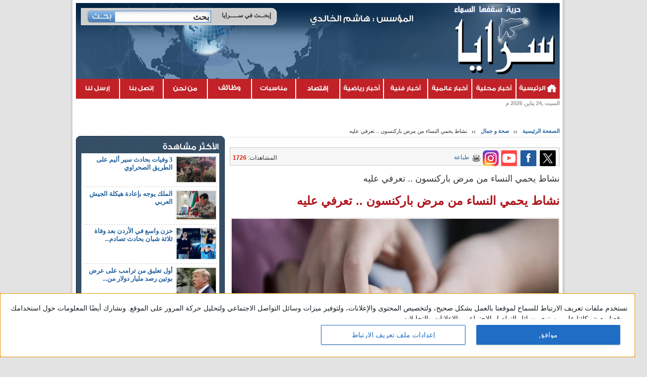

--- FILE ---
content_type: text/html; charset=utf-8
request_url: https://www.sarayanews.com/article/849454/%D9%86%D8%B4%D8%A7%D8%B7-%D9%8A%D8%AD%D9%85%D9%8A-%D8%A7%D9%84%D9%86%D8%B3%D8%A7%D8%A1-%D9%85%D9%86-%D9%85%D8%B1%D8%B6-%D8%A8%D8%A7%D8%B1%D9%83%D9%86%D8%B3%D9%88%D9%86-%D8%AA%D8%B9%D8%B1%D9%81%D9%8A-%D8%B9%D9%84%D9%8A%D9%87
body_size: 17528
content:
					<!DOCTYPE html PUBLIC "-//W3C//DTD XHTML 1.0 Transitional//EN" "http://www.w3.org/TR/xhtml1/DTD/xhtml1-transitional.dtd">
<html xmlns="http://www.w3.org/1999/xhtml">
	<head prefix="og: http://ogp.me/ns/article#">
		<meta http-equiv="content-type" content="text/html; charset=utf-8" />
		<title>نشاط يحمي النساء من مرض باركنسون ..  تعرفي عليه | صحة و جمال | وكالة أنباء سرايا الإخبارية - حرية سقفها السماء</title>
		<meta name="description" content="سرايا - لما قامت النساء بهذا النشاط في حياتهن، قلّ خطر الإصابة بمرض باركنسون أو الشلل ال�...">
		<meta name="keywords" content="">
		<link rel="icon" href="https://www.sarayanews.com/templates/default/images/fav.png" type="image/x-icon">
		
				<meta property="fb:article_style" content="default">
		<meta property="og:url" content="https://www.sarayanews.com/article/849454/نشاط-يحمي-النساء-من-مرض-باركنسون-تعرفي-عليه"/>
		<meta property='og:site_name' content='نشاط يحمي النساء من مرض باركنسون ..  تعرفي عليه'/>
		<meta property="og:type" content="article"/>
		<meta property="og:title" content="وكالة سرايا : نشاط يحمي النساء من مرض باركنسون ..  تعرفي عليه"/>
		<meta property="og:description" content="سرايا - لما قامت النساء بهذا النشاط في حياتهن، قلّ خطر..."/>
		<meta property="og:image" content="https://www.sarayanews.com/image.php?token=f797ca95ffa68563b65c3139578c97f0&size="/>
		<meta property="og:image:width" content="500"/>
		<meta property="og:image:height" content="500"/>
		<meta property="og:locale:alternate" content="ar_ar" />
		<meta name="twitter:image" content="https://www.sarayanews.com/image.php?token=f797ca95ffa68563b65c3139578c97f0&size=xlarge">
		<meta name="twitter:card" content="summary_large_image" />
		<meta name="twitter:site" content="@sarayanewstweet" />
		<meta name="twitter:creator" content="@sarayanewstweet" />
				<link rel="alternate" media="only screen and (max-width: 640px)" href="www.sarayanews.com/mobile/article/849454/%D9%86%D8%B4%D8%A7%D8%B7-%D9%8A%D8%AD%D9%85%D9%8A-%D8%A7%D9%84%D9%86%D8%B3%D8%A7%D8%A1-%D9%85%D9%86-%D9%85%D8%B1%D8%B6-%D8%A8%D8%A7%D8%B1%D9%83%D9%86%D8%B3%D9%88%D9%86-%D8%AA%D8%B9%D8%B1%D9%81%D9%8A-%D8%B9%D9%84%D9%8A%D9%87" >
		
		<meta http-equiv="content-language" content="ar">
		<meta name="Programming" content="Unix10.com">
		
		<meta http-equiv="X-UA-Compatible" content="IE=EmulateIE7" />
		
		<link rel="stylesheet" type="text/css" href="https://www.sarayanews.com/styles/uhs.css?v=0.0000001" />
		
		<link rel="stylesheet" type="text/css" href="https://www.sarayanews.com/templates/default/style/saraya.css?v=0.000021" />
		<link rel="stylesheet" type="text/css" href="https://www.sarayanews.com/templates/default/style/ads-styles.css?v=0.000004" />
		<link rel="stylesheet" type="text/css" href="https://www.sarayanews.com/templates/default/style/mansheet.css?v=0.000015" />
		<link rel="stylesheet" type="text/css" href="https://www.sarayanews.com/templates/default/style/unix_host_style.css?v=0.000014" />
		<link rel="stylesheet" type="text/css" href="https://www.sarayanews.com/templates/default/style/noti-bar.css?v=0.000012">
		<link rel="stylesheet" type="text/css" href="https://www.sarayanews.com/templates/default/slice/slice.css?v=0.000012">
		
		<link href="https://plus.google.com/111377387397351349659" rel="publisher" />
		

		<!--<script type="text/javascript" src="https://www.sarayanews.com/templates/default/js/jquery-1.8.3.js?v=0.00001"></script>-->
		<script src="https://code.jquery.com/jquery-3.6.0.min.js"></script>
		<script type="text/javascript" src="https://www.sarayanews.com/templates/default/js/jquery.timers-1.2.js?v=0.00001"></script>
		<script type="text/javascript" src="https://www.sarayanews.com/templates/default/js/index.js?v=0.00002"></script>

		<!--<meta http-equiv="refresh" content="300;url=" />-->
		
		<script>
		setTimeout("window.location.reload()", 1000*60*5 ) ;
		</script>
		
		
		<!--<meta http-equiv="refresh" content="300" />-->

<meta name="facebook-domain-verification" content="5pmfx3vq9qiqhxwjrq7xcnr3zcmh5v" />


<!-- InMobi Choice. Consent Manager Tag v3.0 (for TCF 2.2) -->
<script type="text/javascript" async=true>
(function() {
  var host = window.location.hostname;
  var element = document.createElement('script');
  var firstScript = document.getElementsByTagName('script')[0];
  var url = 'https://cmp.inmobi.com'
    .concat('/choice/', 'RapgQRHWNdA6e', '/', host, '/choice.js?tag_version=V3');
  var uspTries = 0;
  var uspTriesLimit = 3;
  element.async = true;
  element.type = 'text/javascript';
  element.src = url;

  firstScript.parentNode.insertBefore(element, firstScript);

  function makeStub() {
    var TCF_LOCATOR_NAME = '__tcfapiLocator';
    var queue = [];
    var win = window;
    var cmpFrame;

    function addFrame() {
      var doc = win.document;
      var otherCMP = !!(win.frames[TCF_LOCATOR_NAME]);

      if (!otherCMP) {
        if (doc.body) {
          var iframe = doc.createElement('iframe');

          iframe.style.cssText = 'display:none';
          iframe.name = TCF_LOCATOR_NAME;
          doc.body.appendChild(iframe);
        } else {
          setTimeout(addFrame, 5);
        }
      }
      return !otherCMP;
    }

    function tcfAPIHandler() {
      var gdprApplies;
      var args = arguments;

      if (!args.length) {
        return queue;
      } else if (args[0] === 'setGdprApplies') {
        if (
          args.length > 3 &&
          args[2] === 2 &&
          typeof args[3] === 'boolean'
        ) {
          gdprApplies = args[3];
          if (typeof args[2] === 'function') {
            args[2]('set', true);
          }
        }
      } else if (args[0] === 'ping') {
        var retr = {
          gdprApplies: gdprApplies,
          cmpLoaded: false,
          cmpStatus: 'stub'
        };

        if (typeof args[2] === 'function') {
          args[2](retr);
        }
      } else {
        if(args[0] === 'init' && typeof args[3] === 'object') {
          args[3] = Object.assign(args[3], { tag_version: 'V3' });
        }
        queue.push(args);
      }
    }

    function postMessageEventHandler(event) {
      var msgIsString = typeof event.data === 'string';
      var json = {};

      try {
        if (msgIsString) {
          json = JSON.parse(event.data);
        } else {
          json = event.data;
        }
      } catch (ignore) {}

      var payload = json.__tcfapiCall;

      if (payload) {
        window.__tcfapi(
          payload.command,
          payload.version,
          function(retValue, success) {
            var returnMsg = {
              __tcfapiReturn: {
                returnValue: retValue,
                success: success,
                callId: payload.callId
              }
            };
            if (msgIsString) {
              returnMsg = JSON.stringify(returnMsg);
            }
            if (event && event.source && event.source.postMessage) {
              event.source.postMessage(returnMsg, '*');
            }
          },
          payload.parameter
        );
      }
    }

    while (win) {
      try {
        if (win.frames[TCF_LOCATOR_NAME]) {
          cmpFrame = win;
          break;
        }
      } catch (ignore) {}

      if (win === window.top) {
        break;
      }
      win = win.parent;
    }
    if (!cmpFrame) {
      addFrame();
      win.__tcfapi = tcfAPIHandler;
      win.addEventListener('message', postMessageEventHandler, false);
    }
  };

  makeStub();

  var uspStubFunction = function() {
    var arg = arguments;
    if (typeof window.__uspapi !== uspStubFunction) {
      setTimeout(function() {
        if (typeof window.__uspapi !== 'undefined') {
          window.__uspapi.apply(window.__uspapi, arg);
        }
      }, 500);
    }
  };

  var checkIfUspIsReady = function() {
    uspTries++;
    if (window.__uspapi === uspStubFunction && uspTries < uspTriesLimit) {
      console.warn('USP is not accessible');
    } else {
      clearInterval(uspInterval);
    }
  };

  if (typeof window.__uspapi === 'undefined') {
    window.__uspapi = uspStubFunction;
    var uspInterval = setInterval(checkIfUspIsReady, 6000);
  }
})();
</script>
<!-- End InMobi Choice. Consent Manager Tag v3.0 (for TCF 2.2) -->



<script type="text/javascript">
var _gaq = _gaq || [];
_gaq.push(['_setAccount', 'UA-17984986-1']);
_gaq.push(['_setDomainName', '.sarayanews.com']);
_gaq.push(['_trackPageview']);
(function() {
var ga = document.createElement('script'); ga.type = 'text/javascript'; ga.async = true;
ga.src = ('https:' == document.location.protocol ? 'https://ssl' : 'http://www') + '.google-analytics.com/ga.js';
var s = document.getElementsByTagName('script')[0]; s.parentNode.insertBefore(ga, s);
})();
</script>

<div id="fb-root"></div>
<script>(function(d, s, id) {
  var js, fjs = d.getElementsByTagName(s)[0];
  if (d.getElementById(id)) return;
  js = d.createElement(s); js.id = id;
  js.src = 'https://connect.facebook.net/en_GB/sdk.js#xfbml=1&version=v2.12';
  fjs.parentNode.insertBefore(js, fjs);
}(document, 'script', 'facebook-jssdk'));</script>



<script async src="https://cdn.fuseplatform.net/publift/tags/2/2237/fuse.js"></script>



<!-- 
<!-- Google tag (gtag.js) -->
<script async src="https://www.googletagmanager.com/gtag/js?id=G-SZ5MNCX9C7"></script>
<script>
  window.dataLayer = window.dataLayer || [];
  function gtag(){dataLayer.push(arguments);}
  gtag('js', new Date());

  gtag('config', 'G-SZ5MNCX9C7');
</script>

  <link rel="preconnect" href="https://tags.crwdcntrl.net">
  <link rel="preconnect" href="https://bcp.crwdcntrl.net">
  <link rel="dns-prefetch" href="https://tags.crwdcntrl.net">
  <link rel="dns-prefetch" href="https://bcp.crwdcntrl.net">

  <script>
    ! function() {
      var lotameClientId = 15986;
      var lotameTagInput = {
          data: {},
          config: {
            clientId: Number(lotameClientId)
          }
      };

      // Lotame initialization
      var lotameConfig = lotameTagInput.config || {};
      var namespace = window['lotame_' + lotameConfig.clientId] = {};
      namespace.config = lotameConfig;
      namespace.data = lotameTagInput.data || {};
      namespace.cmd = namespace.cmd || [];
    } ();
  </script>

  <script async src="https://tags.crwdcntrl.net/lt/c/15986/lt.min.js"></script>
  
  
  





<script> window._izq = window._izq || []; window._izq.push(["init" ]); </script>
<script src="https://cdn.izooto.com/scripts/0e9cc7333497c434128a29ceda954761d19e84ce.js"></script>


<!-- Meta Pixel Code -->
<script>
!function(f,b,e,v,n,t,s)
{if(f.fbq)return;n=f.fbq=function(){n.callMethod?
n.callMethod.apply(n,arguments):n.queue.push(arguments)};
if(!f._fbq)f._fbq=n;n.push=n;n.loaded=!0;n.version='2.0';
n.queue=[];t=b.createElement(e);t.async=!0;
t.src=v;s=b.getElementsByTagName(e)[0];
s.parentNode.insertBefore(t,s)}(window, document,'script',
'https://connect.facebook.net/en_US/fbevents.js');
fbq('init', '1194965874532892');
fbq('track', 'PageView');
</script>
<noscript><img height="1" width="1" style="display:none"
src="https://www.facebook.com/tr?id=1194965874532892&ev=PageView&noscript=1"
/></noscript>
<!-- End Meta Pixel Code -->



<script async src="https://erba7.net/etag/js"></script>
<script>
  window.eData = window.eData || [];
  function etag(){eData.push(arguments);}
  etag('js', new Date());
  etag('config', 'SARAYANEWS');
</script>


<!-- wid_83 -->
		
		
		<link href="https://www.sarayanews.com/templates/default/style/keyboard.css" rel="stylesheet" type="text/css" />
		
		<script type="text/javascript" >
		var KEYBOARD_ICON = 'https://www.sarayanews.com/templates/default/images/keyboard.gif';
		function icon(symbol){
			var oldVal = $("#contentComment").val();
			$("#contentComment").val(oldVal + ' ' + symbol + ' ');
			return;
		}
		</script>
		
		<script type='text/javascript'>
		  var googletag = googletag || {};
		  googletag.cmd = googletag.cmd || [];
		  (function() {
			var gads = document.createElement('script');
			gads.async = true;
			gads.type = 'text/javascript';
			var useSSL = 'https:' == document.location.protocol;
			gads.src = (useSSL ? 'https:' : 'http:') +
			  '//www.googletagservices.com/tag/js/gpt.js';
			var node = document.getElementsByTagName('script')[0];
			node.parentNode.insertBefore(gads, node);
		  })();
		</script>
		
		
		
		
		
		<script type="text/javascript" src="https://www.sarayanews.com/templates/default/js/keyboard.js"></script>
		<script type="text/javascript" src="https://www.sarayanews.com/templates/default/js/swfobject.js"></script>
		
		
		<!-- Go to www.addthis.com/dashboard to customize your tools -->
		<script type="text/javascript" src="//s7.addthis.com/js/300/addthis_widget.js#pubid=ra-4f9f95c31abbd29a"></script>

		<style>
			.topAds {
				margin: 1px 0px;
			}
			.font_div
			{
				display: inline-block;
				width: 50%;
				vertical-align: top;
			}
			.cleaner_div
			{
				width: 49%;
				display: inline-block;
				*display: inline;
				zoom:1;
				margin-top: 3px;
			}
			.dot_div
			{
				margin: 0 0 -4px;
				padding: 0 0 6px;
				background: url(https://www.sarayanews.com/templates/default/images/horsep.gif) repeat-x 100% 100%;
			}
			.sarayaeysDot {
				/*background: url(https://www.sarayanews.com/templates/default/images/desc.gif) no-repeat 99% 7px !important;*/
				background: none !important;
				padding: 0 0px 8px 0 !important;
				border-bottom: 1px dotted #969696;
			}
			#xt img {
				max-width:100%;
			}
			.at-resp-share-element .at-share-btn.at-svc-whatsapp , .at-resp-share-element .at-share-btn.at-svc-twitter {
				display:none !important;
			}
			.hadeth_almadina {
				height:500px !important;
			}
			
			div#ads_122\ ad_395 img{
				width:100%;
				height: auto;
			}
			#framSong2 img {
			    width: 100%;
				height: auto;
			}
			#framSong img {
			    width: 100%;
				height: auto;
			}
		</style>
		
		<script type="text/javascript" src="https://www.sarayanews.com/templates/default/js/jquery.cookie.js"></script>
		<script type="text/javascript" src="https://www.sarayanews.com/templates/default/js/jquery.modern-blink.js"></script>
		
		<script>
			jQuery(function($) {
				$('#ajelLink').modernBlink();
			});
		</script>
		<script async src="//platform.instagram.com/en_US/embeds.js"></script>
		
		<script type='text/javascript' src='https://platform-api.sharethis.com/js/sharethis.js#property=646f30f7a660b80019d55d0b&product=sop' async='async'></script>
		<script src="https://www.sarayanews.com/templates/default/js/lazyloadjs.js"></script>
	</head>
	<body style="overflow-x: hidden !important;">
		
				
		<div id="ads_97 ad_429" class="bestaAds_desktop"><div class=""></script><script src="https://cdn.admixer.net/scripts3/loader2.js" async
        data-sender="admixer"
        data-inv="//inv-nets.admixer.net/"
        data-r="always"
        data-bundle="desktop"></script>
<div id="admixer_async_228168633" data-zone="2e05495d-2f5c-4fbf-97fa-72b9079f476e" data-sender="admixer"></div>
<script>(window.globalAmlAds = window.globalAmlAds || []).push('admixer_async_228168633')</script>

<!-- added 7-12-2022 -->
<script data-adfscript="adx.adform.net/adx/?mid=994128"></script>
<script src="//s1.adform.net/banners/scripts/adx.js" async defer></script></div></div>
		
		
		<!-- Start Alexa Certify Javascript -->
		<script type="text/javascript">
		_atrk_opts = { atrk_acct:"9N1nj1agkg00G7", domain:"sarayanews.com",dynamic: true};
		(function() { var as = document.createElement('script'); as.type = 'text/javascript'; as.async = true; as.src = "https://d31qbv1cthcecs.cloudfront.net/atrk.js"; var s = document.getElementsByTagName('script')[0];s.parentNode.insertBefore(as, s); })();
		</script>
		<noscript><img src="https://d5nxst8fruw4z.cloudfront.net/atrk.gif?account=9N1nj1agkg00G7" style="display:none" height="1" width="1" alt="" /></noscript>
		<!-- End Alexa Certify Javascript -->
		
		
					
				
		<script language="Javascript" type="text/javascript" src="https://www.sarayanews.com/includes/js/ajaxer.js?v=0.0000009"></script>
		<script language="Javascript" type="text/javascript" src="https://www.sarayanews.com/includes/js/javascript.js?v=0.0000009"></script>
		<script language="Javascript" type="text/javascript" src="https://www.sarayanews.com/includes/js/functions.js?v=0.0000009"></script>
		
		
									<script type="text/javascript" src="https://www.sarayanews.com/templates/default/js/script.js?v=0.0000004"></script>
		
		
		
		
		<div class="cleaner" id="xt" style="clear:both;text-align:center;">
			
		</div>
		
		
		
		<div class="ramadanrit">
		
		
		<!--containcont-->
		<div class="containcont" style="position: relative;/*margin-top: 76px;border-top: 7px solid #d7d7d7;*/">
						<div class="sarayamon" style="margin-top: 10px;position: fixed;bottom: 0;width: 100%;z-index: 100;right: 0;text-align: center;">
				<div style="width: 728px;margin: 0px auto;"></div>
			</div>
						<!--container-->
			<div style="width: 160px;height: 600px;float: right;display: inline-block;position: absolute;top: 0px;right: -162px;text-align: left;">
			
			</div>

			<div style="width: 160px;height: 600px;float: left;display: inline-block;position: absolute;top: 0px;left: -162px;text-align: right;">
			
			</div>
			
						<div style="width: 160px;height: 600px;float: right;display: inline-block;position: absolute;/*top: 197px;*/top: 609px;right: -162px;text-align: left;">
			
			</div>

			<div style="width: 160px;height: 600px;float: left;display: inline-block;position: absolute;/*top: 197px;*/top: 609px;left: -162px;text-align: right;">
			
			</div>
						<div class="container" style="padding-top: 6px;/*margin-top: 53px;*/">
				<!--logoarea-->
																	
				<div class="cleaner" style="clear:both;text-align:center;background-color: #0D3050;">
					<div id="ads_76 ad_448" class="bestaAds_desktop"><div class="topAds"><div id='admixer-hb-834-637937246161527203'></div><script type='text/javascript' src='https://prebid-inv-eu.admixer.net/prebid-loader2.aspx?adguid=c29d00c4-16f9-4d0c-b4ea-aaf84b3608f8'></script>

<!-- added 7-12-2022 -->
<script data-adfscript="adx.adform.net/adx/?mid=989360"></script>
<script src="//s1.adform.net/banners/scripts/adx.js" async defer></script></div></div>
				</div>
				
				
				<div class="logoarea cleaner">
					<h1 class="logoslog">
						<a href="https://www.sarayanews.com/home" class="logo"><img src="https://www.sarayanews.com/templates/default/images/saraya-logo.png" alt="وكالة أنباء سرايا" title="وكالة أنباء سرايا" width="201" height="116" /></a>
						<span class="slogan"><img src="https://www.sarayanews.com/templates/default/images/slogan.png" alt="حرية سقفها السماء" width="135" height="17" /></span>
					</h1>
					<div class="srcharea">
						<h2 class="saryaagency" style="height: 41px;"><img src="https://www.sarayanews.com/templates/default/images/saraya-agency_2.png?v=0.0001" alt="وكالة سرايا الإخبارية" width="217" height="41" style="/*display:none;*/" /></h2>
						<div class="srchbox">
							<div class="srchboxlft cleaner">
								<form method="get" action="https://www.sarayanews.com/index.php?">
									<input type="hidden" name="page" value="search">
									<input type="hidden" name="pn" value="1">
									<strong class="srchlabel">إبحــث في ســــرايا</strong>
									<span class="srchbg"><input type="text" name="s" class="inpttxt"  value="بحث" onfocus="if (this.value == 'بحث') this.value = '';" onblur="if (this.value == '') this.value = 'بحث';" /></span>
									<input type="submit" class="inptbtn" value="" />
								</form>
							</div>
						</div>
						<div class="triblebanner">
							<style>
								.float_ads {
									float: left;
								}
							</style>
														
								<div id="ads_40 ad_451" class="bestaAds_desktop"><div class="float_ads"><div id='admixer-hb-834-637937239654830227'></div><script type='text/javascript' src='https://prebid-inv-eu.admixer.net/prebid-loader2.aspx?adguid=96d545b5-325f-4244-9094-e7253210a210'></script>

<!-- added 7-12-2022 -->
<script data-adfscript="adx.adform.net/adx/?mid=989358"></script>
<script src="//s1.adform.net/banners/scripts/adx.js" async defer></script></div></div>
							
														
						</div>
					</div>
				</div>
				<div class="slice">
					<a href="https://www.sarayanews.com/home" class="main"></a>
					<a href="https://www.sarayanews.com/category/24" class="local-news"></a>
					<a href="https://www.sarayanews.com/category/2" class="international-news"></a>
					<a href="https://www.sarayanews.com/category/10" class="art-news"></a>
					<a href="https://www.sarayanews.com/category/9" class="sport"></a>
					<a href="https://www.sarayanews.com/category/23" class="economy"></a>
					<!--<a href="https://www.sarayanews.com/pages/games" class="games"></a>-->
					<a href="https://www.sarayanews.com/category/6" class="Events"></a>
					<a href="https://www.sarayanews.com/category/157" class="wazaefh"></a>
					<a href="https://www.sarayanews.com/pages/about_us" class="aboutus"></a>
					<a href="https://www.sarayanews.com/pages/contact_us" class="contactUs"></a>
					<a href="https://www.sarayanews.com/send_us" class="sendUs"></a>
					<a href="javascript:;" class="empty" style="display:none;"></a>
				</div>
			

				<div class="stats cleaner" style="margin-bottom:20px;">
					<!--<strong class="fl">انت الزائر رقم: <span class="orng">8418108</span></strong>-->
					<strong class="date fr">السبت ,24 يناير, 2026 م</strong>
					<!--<strong>يوجد الآن عدد <span class="orng">()</span> زائر</strong>-->
				</div>
				<style>
					.ads_4 {
						margin-right: 3px;
						margin-bottom: 9px;
						float: right;
						display: inline;
					}
					
					.ads_sn {
						display: inline-block;
						margin-top:10px;
						margin-right: 3px;
					}
					
					.ads52 ,.ads53{
						margin-bottom: 10px;
					}
				</style>
				
				
				
					<div class="cleaner" style="clear:both; padding-top:1px;text-align:center">
						
					</div>
					
					<div class="content cleaner">
						<div class="contrit">
							<div class="content cleaner">
								<div class="contrit">
								
									<ul class="tree cleaner">
										<li><a href="https://www.sarayanews.com/home">الصفحة الرئيسية</a></li>
										<li><a href="https://www.sarayanews.com/category/22">صحة و جمال</a></li>
										<li>نشاط يحمي النساء من مرض باركنسون ..  تعرفي عليه</li>
									</ul>
									<div class="interactiv cleaner">
										<!-- ShareThis BEGIN --><div class="sharethis-inline-share-buttons" style="display: inline-block;float: right;"></div><!-- ShareThis END -->
										<span>
											<a href="https://twitter.com/intent/tweet?url=https://www.sarayanews.com/article/849454&text=نشاط يحمي النساء من مرض باركنسون ..  تعرفي عليه" target="_blank">
												<img src="https://www.sarayanews.com/templates/default/images/share/tw32.png" style="width: 32px;border-radius: 2px;margin-right: 2px;" />
											</a>
										</span>
										<span>
											<a target="_blank" class="share-facebook-top" onclick="window.open(this.href, 'facebook_share', 'left=20,top=20,width=500,height=500,toolbar=1,resizable=0'); return false;" href="https://www.facebook.com/sharer/sharer.php?u=https://www.sarayanews.com/article/849454&t=نشاط يحمي النساء من مرض باركنسون ..  تعرفي عليه">
												<img src="https://www.sarayanews.com/templates/default/images/share/facebook.png?v1" style="width: 32px;border-radius: 2px;margin-right: 2px;" />
											</a>
										</span>
										<span>
											<a href="https://www.youtube.com/user/sarayanewstv" target="_blank">
												<img src="https://www.sarayanews.com/templates/default/images/yt.png" style="width: 32px;border-radius: 2px;margin-right: 2px;" />
											</a>
										</span>
										<span>
											<a href="https://www.instagram.com/sarayanewsjo/" target="_blank">
												<img src="https://www.sarayanews.com/templates/default/images/inst.png" style="width: 32px;border-radius: 2px;margin-right: 0px;" />
											</a>
										</span>
										
										<a href="javascript:popUp('https://www.sarayanews.com/print.php?id=849454',600,1100)" class="print" style="margin-top: 5px;">طباعة</a>
										<ul class="readnum cleaner" style="margin-top: 5px;">
											<!--
											<li class="last">التعليقات: <strong class="red">0</strong></li>
											<li> المشاهدات: <strong class="red">1726</strong></li>
											-->
											<li class="last"> المشاهدات: <strong class="red">1726</strong></li>
										</ul>
									</div>
									
									<div class="article">
										<div>
										
											
											<script>
											/*
											$('.share-facebook-top').click(function(e) {
												e.preventDefault();
												url = $('.share-facebook-top').attr("href");
												//alert(url);
												//window.open(url, '_blank', 'width=640,height=460');
												//var f = url;
												var facebook_url = 'http://www.facebook.com/sharer.php?'+'u='+url+'&amp;device=computer';
												window.open(facebook_url, '_blank', 'width=640,height=460');
											});
											*/
											</script>
											<script type="text/javascript" src="https://platform.twitter.com/widgets.js"></script> 
											<div id="fb-root"></div>
											
											<script>(function(d, s, id) {
											  var js, fjs = d.getElementsByTagName(s)[0];
											  if (d.getElementById(id)) return;
											  js = d.createElement(s); js.id = id;
											  js.src = "//connect.facebook.net/en_US/all.js#xfbml=1";
											  fjs.parentNode.insertBefore(js, fjs);
											}(document, 'script', 'facebook-jssdk'));
											</script>
											
											<div class="fb-like" data-href="https://www.facebook.com/%D9%88%D9%83%D8%A7%D9%84%D8%A9-%D8%A3%D9%86%D8%A8%D8%A7%D8%A1-%D8%B3%D8%B1%D8%A7%D9%8A%D8%A7-%D8%A7%D9%84%D8%A5%D8%AE%D8%A8%D8%A7%D8%B1%D9%8A%D8%A9-%D8%AD%D8%B1%D9%8A%D8%A9-%D8%B3%D9%82%D9%81%D9%87%D8%A7-%D8%A7%D9%84%D8%B3%D9%85%D8%A7%D8%A1-131892970196496" data-send="false" data-width="665" data-show-faces="false" style=" margin-top: 5px; "></div>
											
										</div>
										<h1 class="alias">نشاط يحمي النساء من مرض باركنسون ..  تعرفي عليه</h1>
										
										<h2 class="title">نشاط يحمي النساء من مرض باركنسون ..  تعرفي عليه</h2>
										<div class="cleaner" style="text-align: center;">
											
											<style>
											.ads_under_title1 {
												margin-right: 3px;
												margin-bottom: 9px;
												display: inline-block;
											}
											.embedContainer iframe {
												width: 100%;
												height: 370px;
											}
											
											.AriclesSocialIcon_iconDisplay__AFkC7 {
												display: block;
												text-align:center;
											}

											.AriclesSocialIcon_ariclesSocialIcon__8itZl {
												display: flex;
												align-items: center;
												justify-content: center;
												flex-direction: column;
												width: 103px;
												text-align: center;
												grid-gap: 10px;
												gap: 10px;
											}

											.AriclesSocialIcon_iconsContainer__rLPA3 {
												display: inline-block;
												width: 106px;
												color: #000000;
												font-size: 17px;
											}
											</style>
											
											
										</div>
										<div class="cleaner">
											<div>
												<img src="https://www.sarayanews.com/image.php?token=f797ca95ffa68563b65c3139578c97f0&size=" style="max-width:100%;width: 99%;margin-right: 0;" alt="نشاط يحمي النساء من مرض باركنسون ..  تعرفي عليه" title="نشاط يحمي النساء من مرض باركنسون ..  تعرفي عليه" class="thumblftmor" />
												<figcaption style="font-weight: bold;color: #0D088B;margin-right: 0px;font-family: tahoma;font-size: 12px;padding: 2px;margin: 0 10px 0 0;text-align: center;max-width: 100%;width:99%;">
													
												</figcaption>
												<div style="margin: 15px 15px 15px 0px;">
													
												</div>
											</div>
											<div class="cleaner"></div>
											<p class="margthalf datedark" style="direction: rtl;float: right;">25-05-2023 07:23 PM</p>
											<p class="enlarge description">
												<a href="javascript:decreaseFontSize('descriptions')" class="decrease" title="تصغير حجم الخط"></a>
												<a href="javascript:increaseFontSize('descriptions')" title="تكبير حجم الخط"></a>
												<span>تعديل حجم الخط:</span>
											</p>
											<div class="cleaner"></div>
											<div class="description" id="description" style="margin:0px;">
												<span id="newscontent"></span>
											</div>
											<div class="description" id="descriptions">
												<span id="newscontent"></span>
												<div id="newscontents">
													<p>
																												سرايا - لما قامت النساء بهذا النشاط في حياتهن، قلّ خطر الإصابة بمرض باركنسون أو الشلل الرعاش.. هذا ما اكتشفه باحثو معهد Inserm الفرنسي، من خلال متابعة ما يقرب من 100،000 امرأة، لمدة 29 عاماً.. ماذا جاء في تفاصيل الدراسة؟<br><br>النشاط البدني المنتظم يقي النساء من باركنسون من بين طرق الوقاية من مرض باركنسون، يُذكر النشاط البدني بانتظام.. لفهم فوائد هذا النشاط البدني للنساء بشكل أفضل، تابع باحثو معهد “إنسرم” مع “جوستاف روسي”، مجموعة من حوالي 100000 امرأة لمدة 29 عاماً، وبالتالي كانوا قادرين على ملاحظة: أنه كلما زاد نشاط النساء خلال حياتهن، قلّ خطر الإصابة بمرض باركنسون، مع الاستفادة من النشاط البدني الموجود بالفعل قبل أكثر من 20 عاماً من التشخيص.<br><br>الباركنسون أحد أكثر الأمراض العصبية التنكسية انتشاراً يعَد مرض باركنسون ثانيَ أكثر أمراض التنكس العصبي شيوعاً في فرنسا.. يتميز هذا المرض بتدمير بعض الخلايا العصبية في الدماغ، وتراكم البروتينات السامة لها.. حتى الآن، لا يوجد علاج نهائي للمرض؛ لذلك من الضروري تحديد سُبل الوقاية.<br><br>بالنسبة لهذه الدراسة، التي تمَّ نشرها للتوّ في مجلة Neurology، تمَّ تقدير ممارسة النشاط البدني من قِبل المشاركين على مدار 29 عاماً من المتابعة، من 6 استبيانات فردية، تمَّ إكمالها في مراحل مختلفة.. أتاحت البيانات التي تمَّ الحصول عليها، مقارنة الممارسة قبل التشخيص لدى المشاركين مع المرض، مع المشاركين من نفس العمر الذين لم يكونوا مرضى.<br><br>الرياضة تقلل مخاطر الإصابة لاحظ الباحثون أنه كلما زاد عدد النساء النشيطات بدنياً، قلَّ خطر الإصابة بمرض باركنسون؛ حتى عندما تمَّ تقييم النشاط البدني قبل أكثر من 20 عاماً من التشخيص.. وبالتالي؛ فإن النساء الأكثر نشاطاً، كنَّ أقل عرضة للإصابة بالمرض بنسبة 25% مقارنةً بالنساء الأقل نشاطاً.<br><br>أظهرت الدراسة أيضاً، أن النساء المصابات بالمرض، قد تعرضن، في السنوات العشر السابقة للتشخيص، إلى انخفاض كبير في نشاطهن البدني.<br><br>اختاري النشاط التي تحبينه “تدعم هذه النتائج الاهتمام بإعداد برامج النشاط البدني للوقاية من مرض باركنسون لدى الأشخاص المعرَّضين للخطر، وتدعو إلى إجراء دراسات أخرى، من أجل فهم نوع النشاط ومستوى الشدّة الأكثر فائدة”.. حسب قول المؤلف الرئيسي لهذا العمل. وتجدر الإشارة إلى أنه في هذه الدراسة، لم يقتصر اعتبار ممارسة الرياضة على أنها نشاط بدني فحسب؛ بل أيضاً مسافة المشي اليومية، وعدد السلالم التي يتم صعودها، ورحلات الدراجات، والوقت الذي تقضيه النساء في الأنشطة المنزلية الخفيفة والمكثفة، والوقت المخصص للأنشطة الترفيهية الخفيفة مثل البستنة.
													</p>
													<br />
													<div>
														
													</div>
												</div>
												<br style="clear:both;" />
												<div class="clear" style="width: 92%;margin: 0px auto;"></div>								
												<br /> 
												<center>
<script>
	lazyload();
</script></center>
												<br />
												
												<div style="text-align: center;margin-bottom: 5px;">
													<a href="https://www.facebook.com/sarayanewsagency/" target="_blank"><img src="https://www.sarayanews.com/templates/default/images/content-d.jpg?v1" /></a>
												</div>

												<br /> 
																								<br />
												<br style="clear:both;" />
																								
																																					 
											</div>
										</div>
										<div style="font-size: 19px;font-family: arial;font-weight: bold;margin: 21px 0px;line-height: 23px;text-decoration: underline;">
																					</div>
									</div>
									
									<div style="margin: auto;margin-bottom: 9px;"></div>
									
									<div class="interactiv cleaner">
										<!-- Go to www.addthis.com/dashboard to customize your tools -->
										<div class="addthis_inline_share_toolbox"></div>
										<span>
											<a href="https://twitter.com/intent/tweet?url=https://www.sarayanews.com/article/849454&text=نشاط يحمي النساء من مرض باركنسون ..  تعرفي عليه" target="_blank">
												<img src="https://www.sarayanews.com/templates/default/images/share/tw32.png" style="width: 32px;border-radius: 2px;margin-right: 2px;" />
											</a>
										</span>
										<span>
											<a target="_blank" class="share-facebook-top" onclick="window.open(this.href, 'facebook_share', 'left=20,top=20,width=500,height=500,toolbar=1,resizable=0'); return false;" href="https://www.facebook.com/sharer/sharer.php?u=https://www.sarayanews.com/article/849454&t=نشاط يحمي النساء من مرض باركنسون ..  تعرفي عليه">
												<img src="https://www.sarayanews.com/templates/default/images/share/facebook.png?v1" style="width: 32px;border-radius: 2px;margin-right: 2px;" />
											</a>
										</span>
										<span>
											<a href="https://www.youtube.com/user/sarayanewstv" target="_blank">
												<img src="https://www.sarayanews.com/templates/default/images/yt.png" style="width: 32px;border-radius: 2px;margin-right: 2px;" />
											</a>
										</span>
										<span>
											<a href="https://www.instagram.com/sarayanewsjo/" target="_blank">
												<img src="https://www.sarayanews.com/templates/default/images/inst.png" style="width: 32px;border-radius: 2px;margin-right: 0px;" />
											</a>
										</span>
										
										<a href="javascript:popUp('https://www.sarayanews.com/print.php?id=849454',600,1100)" class="print" style="margin-top: 5px;">طباعة</a>
										<ul class="readnum cleaner" style="margin-top: 5px;">
											<!--
											<li class="last">التعليقات: <strong class="red">0</strong></li>
											<li> المشاهدات: <strong class="red">1726</strong></li>
											-->
											<li class="last"> المشاهدات: <strong class="red">1726</strong></li>
										</ul>
									</div>

									
									<style>
										.centerContentBlocks .bestaAds_desktop {
											display: inline-block;
										}
									</style>
									
									<div class="cleaner centerContentBlocks" style="margin:20px 0 0;text-align:center">
										<div id="ads_39 ad_427" class="bestaAds_desktop"><div class="ads_4"><div id='admixer-hb-834-637937235323534242'></div><script type='text/javascript' src='https://prebid-inv-eu.admixer.net/prebid-loader2.aspx?adguid=d5167838-8fdb-470c-8aac-af97f6e88deb'></script>
</div></div>
									</div>
									
																	
								
								<style>
									.keyboardInputInitiator{
										vertical-align: top !important;
									}
								</style>
								<script language="javascript">
									$(document).ready(function () {         
										$("#comment_comment").bind('paste', function (e) {
											setTimeout(function () { DisplayPastedData(); }, 100);
										});
									});
									
									function DisplayPastedData() {
										var data = $("#comment_comment").val();
										textCounter(comment_comment,document.getElementById('remLen').value, );
										//alert('input pasted ' + data);
									}
								</script>
								<script language="javascript">
									function comment_reply(id){
										//alert(id);
										document.getElementById('comment_parent').value=id;
										document.getElementById('replyieron').innerHTML=document.getElementById('commentor_'+id).innerHTML;
										document.getElementById('replier').style.display='';
									}
									function comment_unreply(){
										//alert(id);
										document.getElementById('comment_parent').value='';
										document.getElementById('replier').style.display='none';
									}
								</script>
								<script type="text/javascript">
									function textCounter(field, countfield, maxlimit) {
										if (field.value.length > maxlimit)
											field.value = field.value.substring(0, maxlimit);
										else
											document.getElementById('remLen').innerText = maxlimit - field.value.length;
									}
								</script>
								
								
									
									<div class="politic-news margt1">
										<h3 class="domentitle">
											<span><a href="javascript:;" class="alsredtitle fr"><img src="https://www.sarayanews.com/templates/default/images/spacer.gif" alt="إقرأ أيضا" title="إقرأ أيضا" width="110" height="28" /></a></span>
										</h3>
										<div class="domendatabg cleaner" style="margin:0 0;text-align:center;font: bold 15px arial;">
											<div id="ads_141 ad_160" class="bestaAds_desktop"><div class=""><div class="JC-WIDGET-DMROOT" data-widget-id="a74584d2dbb71720aae14add79695545"></div>
<script type="text/javascript" async="async" src="https://static.jubnaadserve.com/api/widget.js"></script></div></div>
										</div>
									</div>
									
									<div class="cleaner" style="margin:20px 0 0;text-align:center;font: bold 15px arial;">
										
									</div>
									
									<div class="cleaner" style="margin:20px 0 0;text-align:center;font: bold 15px arial;">
										<div style="display:inline-block;vertical-align:top;width:25%;">
	<div style="padding:4px;">
		<a href="https://www.sarayanews.com/article/1057987/العثور-على-أقدم-رؤوس-سهام-مسمومة-في-التاريخ"><img src="https://www.sarayanews.com/image.php?token=543d870128bdfa88a043876219737e83&size=small" style="width:100%;height:111px;" /></a>
	</div>
	<div>
		<a href="https://www.sarayanews.com/article/1057987/العثور-على-أقدم-رؤوس-سهام-مسمومة-في-التاريخ" style="color: #424242;text-align: right;display: block;padding: 0px 4px;">العثور على أقدم رؤوس سهام مسمومة في التاريخ</a>
	</div>
</div><div style="display:inline-block;vertical-align:top;width:25%;">
	<div style="padding:4px;">
		<a href="https://www.sarayanews.com/article/1057966/كم-تبلغ-ساعات-الصيام-هذا-العام؟-وقائمة-بأطول-وأقصر-الأيام"><img src="https://www.sarayanews.com/image.php?token=797816d9fece2ec0afabb8938f88b8bb&size=small" style="width:100%;height:111px;" /></a>
	</div>
	<div>
		<a href="https://www.sarayanews.com/article/1057966/كم-تبلغ-ساعات-الصيام-هذا-العام؟-وقائمة-بأطول-وأقصر-الأيام" style="color: #424242;text-align: right;display: block;padding: 0px 4px;">كم تبلغ ساعات الصيام هذا العام؟ وقائمة بأطول وأقصر الأيام</a>
	</div>
</div><div style="display:inline-block;vertical-align:top;width:25%;">
	<div style="padding:4px;">
		<a href="https://www.sarayanews.com/article/1057961/اشترى-دبابة-عراقية-من-الإنترنت-فاكتشف-كنزاً-أدهش"><img src="https://www.sarayanews.com/image.php?token=407adbd69aa9d565dfd368c9132de2d7&size=small" style="width:100%;height:111px;" /></a>
	</div>
	<div>
		<a href="https://www.sarayanews.com/article/1057961/اشترى-دبابة-عراقية-من-الإنترنت-فاكتشف-كنزاً-أدهش" style="color: #424242;text-align: right;display: block;padding: 0px 4px;">اشترى دبابة عراقية من الإنترنت ..  فاكتشف كنزاً أدهش العالم</a>
	</div>
</div><div style="display:inline-block;vertical-align:top;width:25%;">
	<div style="padding:4px;">
		<a href="https://www.sarayanews.com/article/1057917/ميتا-في-مأزق-دعوى-براءات-اختراع-تهدد"><img src="https://www.sarayanews.com/image.php?token=9ee00b7cae664750fb40307de47edcc6&size=small" style="width:100%;height:111px;" /></a>
	</div>
	<div>
		<a href="https://www.sarayanews.com/article/1057917/ميتا-في-مأزق-دعوى-براءات-اختراع-تهدد" style="color: #424242;text-align: right;display: block;padding: 0px 4px;">&quot;ميتا&quot; في مأزق  ..  دعوى براءات اختراع تهدد نظاراتها الذكية الشهيرة</a>
	</div>
</div><!-- wid_191 -->
									</div>
								
								</div>
							</div>
						</div>
						
												<div class="lftpanel" style="margin-top:10px;">
							<style>
								.mar_b {
									margin-bottom:7px;
								}
							</style>
							<div class="margb1">
								<div id="ads_44 ad_425" class="bestaAds_desktop"><div class="mar_b"><div id='admixer-hb-834-637937238169194647'></div><script type='text/javascript' src='https://prebid-inv-eu.admixer.net/prebid-loader2.aspx?adguid=5335e2ca-2812-4405-91f3-c534ffaa4f4d'></script></div></div>
							</div>

							<!--bigbox-->
							<div class="bigbox">
								<span class="bigtop"><span><em></em></span></span>
								<div class="boxdata">
									<div class="cleaner marglftrit">
										<h2 class="alsredtitle fr" style="background: url(https://www.sarayanews.com/templates/default/images/mv.png?v=0.0001) no-repeat 100% 0px;background-position: 100% -3px;"><img src="https://www.sarayanews.com/templates/default/images/spacer.gif" alt="الأكثر مشاهدة خلال اليوم" title="الأكثر مشاهدة خلال اليوم" width="128" height="26"></h2>
									</div>
									<ul class="newslst witbg">
										<li class="cleaner">
	<a href="https://www.sarayanews.com/article/1057802/3-وفيات-بحادث-سير-أليم-على-الطريق-الصحراوي"><img class="thumb fr" style="max-width:79px;" alt=" 3 وفيات بحادث سير أليم على الطريق الصحراوي " title=" 3 وفيات بحادث سير أليم على الطريق الصحراوي " src="https://www.sarayanews.com/image.php?token=e4dfc30dbee9fa20c5a7cae484e2c377&size=small"></a>
	<div>
		<h2><a href="https://www.sarayanews.com/article/1057802/3-وفيات-بحادث-سير-أليم-على-الطريق-الصحراوي"> 3 وفيات بحادث سير أليم على الطريق الصحراوي </a></h2>
	</div>
</li><li class="cleaner">
	<a href="https://www.sarayanews.com/article/1057873/الملك-يوجه-بإعادة-هيكلة-الجيش-العربي"><img class="thumb fr" style="max-width:79px;" alt="الملك يوجه بإعادة هيكلة الجيش العربي" title="الملك يوجه بإعادة هيكلة الجيش العربي" src="https://www.sarayanews.com/image.php?token=027f9d97347d726d95e284f4c5de3608&size=small"></a>
	<div>
		<h2><a href="https://www.sarayanews.com/article/1057873/الملك-يوجه-بإعادة-هيكلة-الجيش-العربي">الملك يوجه بإعادة هيكلة الجيش العربي</a></h2>
	</div>
</li><li class="cleaner">
	<a href="https://www.sarayanews.com/article/1057857/حزن-واسع-في-الأردن-بعد-وفاة-ثلاثة-شبان-بحادث-تصادم"><img class="thumb fr" style="max-width:79px;" alt="حزن واسع في الأردن بعد وفاة ثلاثة شبان بحادث تصادم مروّع على الطريق الصحراوي" title="حزن واسع في الأردن بعد وفاة ثلاثة شبان بحادث تصادم مروّع على الطريق الصحراوي" src="https://www.sarayanews.com/image.php?token=41e0994dd618c18086d5c35470d2fd76&size=small"></a>
	<div>
		<h2><a href="https://www.sarayanews.com/article/1057857/حزن-واسع-في-الأردن-بعد-وفاة-ثلاثة-شبان-بحادث-تصادم">حزن واسع في الأردن بعد وفاة ثلاثة شبان بحادث تصادم...</a></h2>
	</div>
</li><li class="cleaner">
	<a href="https://www.sarayanews.com/article/1057843/أول-تعليق-من-ترامب-على-عرض-بوتين-رصد-مليار-دولار"><img class="thumb fr" style="max-width:79px;" alt="أول تعليق من ترامب على عرض بوتين رصد مليار دولار من أصول روسيا المجمدة لصالح غزة" title="أول تعليق من ترامب على عرض بوتين رصد مليار دولار من أصول روسيا المجمدة لصالح غزة" src="https://www.sarayanews.com/image.php?token=a0513f605f231916db04e38120a25960&size=small"></a>
	<div>
		<h2><a href="https://www.sarayanews.com/article/1057843/أول-تعليق-من-ترامب-على-عرض-بوتين-رصد-مليار-دولار">أول تعليق من ترامب على عرض بوتين رصد مليار دولار من...</a></h2>
	</div>
</li><li class="cleaner">
	<a href="https://www.sarayanews.com/article/1057799/مياه-الصرف-الصحي-تداهم-منازل-وتجبر-سكانا-على-إخلاء-منازلهم"><img class="thumb fr" style="max-width:79px;" alt="مياه الصرف الصحي تداهم منازل وتجبر سكانا على إخلاء منازلهم في إربد ..  صور " title="مياه الصرف الصحي تداهم منازل وتجبر سكانا على إخلاء منازلهم في إربد ..  صور " src="https://www.sarayanews.com/image.php?token=13375c614de14663d8557d786216e3c3&size=small"></a>
	<div>
		<h2><a href="https://www.sarayanews.com/article/1057799/مياه-الصرف-الصحي-تداهم-منازل-وتجبر-سكانا-على-إخلاء-منازلهم">مياه الصرف الصحي تداهم منازل وتجبر سكانا على إخلاء...</a></h2>
	</div>
</li><!-- wid_143 -->
									</ul>
									<div class="cleaner marglftrit">
										<h2 class="alsredtitle fr"><img src="https://www.sarayanews.com/templates/default/images/spacer.gif" alt="إقرأ أيـضـاَ" title="إقرأ أيـضـاَ" width="74" height="26"></h2>
									</div>
									<ul class="alsoread witbg">
										<li><a href="https://www.sarayanews.com/article/1057988/كم-يحتاج-الجسم-من-البروتين-يوميا؟">كم يحتاج الجسم من البروتين يوميا؟</a></li><li><a href="https://www.sarayanews.com/article/1057956/أبحاث-3-تغيرات-بسيطة-قد-تضيف-عقداً-من-الزمان-إلى">أبحاث: 3 تغيرات بسيطة قد تضيف عقداً من الزمان إلى...</a></li><li><a href="https://www.sarayanews.com/article/1057955/دراسة-الأنف-يحدد-مدى-سوء-نزلة-البرد">دراسة: الأنف يحدد مدى سوء نزلة البرد</a></li><li><a href="https://www.sarayanews.com/article/1057954/10-عادات-يومية-تدمر-خلاياك-وتسرق-شبابك-وتسرع-الشيخوخة">10 عادات يومية تدمر خلاياك وتسرق شبابك وتسرع الشيخوخة</a></li><li><a href="https://www.sarayanews.com/article/1057953/لماذا-يتشتت-الذهن-بعد-ليلة-نوم-سيئة؟">لماذا يتشتت الذهن بعد ليلة نوم سيئة؟</a></li><li><a href="https://www.sarayanews.com/article/1057952/الحقيقة-والخرافة-حول-أهمية-مكملات-الكالسيوم">الحقيقة والخرافة حول أهمية مكملات الكالسيوم</a></li><li><a href="https://www.sarayanews.com/article/1057876/طريقة-مبتكرة-تجعل-العلاج-الخلوي-للسرطان-في-متناول-الجميع">طريقة مبتكرة تجعل العلاج الخلوي للسرطان في متناول...</a></li><li><a href="https://www.sarayanews.com/article/1057859/نصائح-لحماية-منزلك-من-أضرار-الشتاء-طبقيها-لتحقيق">نصائح لحماية منزلك من أضرار الشتاء ..  طبقيها...</a></li><li><a href="https://www.sarayanews.com/article/1057855/نصائح-لربات-البيوت-لزيادة-النشاط-والطاقة">نصائح لربات البيوت لزيادة النشاط والطاقة</a></li><li><a href="https://www.sarayanews.com/article/1057852/كيف-تحافظين-على-ثبات-أحمر-الشفاه-لساعات؟-أسرار-التحضير-والتطبيق">كيف تحافظين على ثبات أحمر الشفاه لساعات؟ أسرار...</a></li><!-- wid_80 -->
									</ul>
									<div style="/* display:none; */margin: 0px 10px;margin-bottom: 10px;">
										
									</div>
									<div class="cleaner marglftrit">
										<a href="https://www.sarayanews.com/category/10"><h2 class="fanniner fr"><img src="https://www.sarayanews.com/templates/default/images/spacer.gif" alt="أخبار فنية" title="أخبار فنية" width="81" height="23"></h2></a>
									</div>
									<ul class="newslst witbg">
										<li class="cleaner">
	<a href="https://www.sarayanews.com/article/1057975/رحمة-رياض-تكشف-سرا-عمره-21-عاما-«صدمة-دمرتني-نفسيا»"><img class="thumb fr" style="max-width:79px;" alt="رحمة رياض تكشف سرا عمره 21 عاما: «صدمة دمرتني نفسيا»" title="رحمة رياض تكشف سرا عمره 21 عاما: «صدمة دمرتني نفسيا»" src="https://www.sarayanews.com/image.php?token=031fe161092856822be51aaef961285c&size=small"></a>
	<div>
		<h2><a href="https://www.sarayanews.com/article/1057975/رحمة-رياض-تكشف-سرا-عمره-21-عاما-«صدمة-دمرتني-نفسيا»">رحمة رياض تكشف سرا عمره 21 عاما: «صدمة دمرتني نفسيا»</a></h2>
	</div>
</li><li class="cleaner">
	<a href="https://www.sarayanews.com/article/1057959/نقل-الفنان-ياسر-صادق-للعناية-المركزة-إثر-تعرضه-لانتكاسة-صحية"><img class="thumb fr" style="max-width:79px;" alt="نقل الفنان ياسر صادق للعناية المركزة إثر تعرضه لانتكاسة صحية" title="نقل الفنان ياسر صادق للعناية المركزة إثر تعرضه لانتكاسة صحية" src="https://www.sarayanews.com/image.php?token=cc5266440211fc2a25641c42f3404950&size=small"></a>
	<div>
		<h2><a href="https://www.sarayanews.com/article/1057959/نقل-الفنان-ياسر-صادق-للعناية-المركزة-إثر-تعرضه-لانتكاسة-صحية">نقل الفنان ياسر صادق للعناية المركزة إثر تعرضه...</a></h2>
	</div>
</li><li class="cleaner">
	<a href="https://www.sarayanews.com/article/1057937/بالدموع-دنيا-بطمة-تكشف-معاناتها-الإنسانية-داخل-السجن"><img class="thumb fr" style="max-width:79px;" alt="بالدموع ..  دنيا بطمة تكشف معاناتها الإنسانية داخل السجن" title="بالدموع ..  دنيا بطمة تكشف معاناتها الإنسانية داخل السجن" src="https://www.sarayanews.com/image.php?token=47def7597882bbbdcb4cd56e84e5bf49&size=small"></a>
	<div>
		<h2><a href="https://www.sarayanews.com/article/1057937/بالدموع-دنيا-بطمة-تكشف-معاناتها-الإنسانية-داخل-السجن">بالدموع ..  دنيا بطمة تكشف معاناتها الإنسانية داخل...</a></h2>
	</div>
</li><li class="cleaner">
	<a href="https://www.sarayanews.com/article/1057865/ياسمين-عبد-العزيز-تثير-الجدل-حول-تقديمها-سيرة-شيرين-عبدالوهاب"><img class="thumb fr" style="max-width:79px;" alt="ياسمين عبد العزيز تثير الجدل حول تقديمها سيرة شيرين عبدالوهاب" title="ياسمين عبد العزيز تثير الجدل حول تقديمها سيرة شيرين عبدالوهاب" src="https://www.sarayanews.com/image.php?token=369edeed404bacf229c3b00a3bdc2c15&size=small"></a>
	<div>
		<h2><a href="https://www.sarayanews.com/article/1057865/ياسمين-عبد-العزيز-تثير-الجدل-حول-تقديمها-سيرة-شيرين-عبدالوهاب">ياسمين عبد العزيز تثير الجدل حول تقديمها سيرة شيرين...</a></h2>
	</div>
</li><li class="cleaner">
	<a href="https://www.sarayanews.com/article/1057864/بعد-نشر-صور-لها-هيفاء-وهبي-تطالب-طبيباً"><img class="thumb fr" style="max-width:79px;" alt="بعد نشر صور لها ..  هيفاء وهبي تطالب طبيباً بتعويض مادي " title="بعد نشر صور لها ..  هيفاء وهبي تطالب طبيباً بتعويض مادي " src="https://www.sarayanews.com/image.php?token=55eed5a000d1b39e73cd97ab9d4838eb&size=small"></a>
	<div>
		<h2><a href="https://www.sarayanews.com/article/1057864/بعد-نشر-صور-لها-هيفاء-وهبي-تطالب-طبيباً">بعد نشر صور لها ..  هيفاء وهبي تطالب طبيباً بتعويض...</a></h2>
	</div>
</li><!-- wid_29 -->
									</ul>
									<div class="cleaner marglftrit">
										<a href="https://www.sarayanews.com/category/9"><h2 class="sportiner fr"><img src="https://www.sarayanews.com/templates/default/images/spacer.gif" alt="رياضـة" title="رياضـة" width="55" height="20"></h2></a>
									</div>
									<ul class="newslst witbg">
										<li class="cleaner">
	<a href="https://www.sarayanews.com/article/1057990/أوغسبورغ-يلحق-ببايرن-ميونخ-الهزيمة-الأولى-في-البوندسليغا"><img class="thumb fr" style="max-width:79px;" alt="أوغسبورغ يلحق ببايرن ميونخ الهزيمة الأولى في &quot;البوندسليغا&quot;" title="أوغسبورغ يلحق ببايرن ميونخ الهزيمة الأولى في &quot;البوندسليغا&quot;" src="https://www.sarayanews.com/image.php?token=c3e86a50b40520051e09567090e7fb89&size=small"></a>
	<div>
		<h2><a href="https://www.sarayanews.com/article/1057990/أوغسبورغ-يلحق-ببايرن-ميونخ-الهزيمة-الأولى-في-البوندسليغا">أوغسبورغ يلحق ببايرن ميونخ الهزيمة الأولى في &quot;البوندسليغا&quot;</a></h2>
	</div>
</li><li class="cleaner">
	<a href="https://www.sarayanews.com/article/1057973/3-سنوات-من-المعاناة-أرسنال-كابوس-يطارد-مانشستر"><img class="thumb fr" style="max-width:79px;" alt="3 سنوات من المعاناة ..  أرسنال &quot;كابوس&quot; يطارد مانشستر يونايتد" title="3 سنوات من المعاناة ..  أرسنال &quot;كابوس&quot; يطارد مانشستر يونايتد" src="https://www.sarayanews.com/image.php?token=0cec9a1962c0087f17d6a6eb43060d81&size=small"></a>
	<div>
		<h2><a href="https://www.sarayanews.com/article/1057973/3-سنوات-من-المعاناة-أرسنال-كابوس-يطارد-مانشستر">3 سنوات من المعاناة ..  أرسنال &quot;كابوس&quot; يطارد مانشستر يونايتد</a></h2>
	</div>
</li><li class="cleaner">
	<a href="https://www.sarayanews.com/article/1057969/نادي-أوروبي-يعاقب-مدربا-بسبب-احتفاله-الصاخب-بفوز-السنغال"><img class="thumb fr" style="max-width:79px;" alt="نادي أوروبي يعاقب مدربا بسبب احتفاله الصاخب بفوز السنغال" title="نادي أوروبي يعاقب مدربا بسبب احتفاله الصاخب بفوز السنغال" src="https://www.sarayanews.com/image.php?token=e3bd061ac415301b22b49bf65c2d7e52&size=small"></a>
	<div>
		<h2><a href="https://www.sarayanews.com/article/1057969/نادي-أوروبي-يعاقب-مدربا-بسبب-احتفاله-الصاخب-بفوز-السنغال">نادي أوروبي يعاقب مدربا بسبب احتفاله الصاخب بفوز السنغال</a></h2>
	</div>
</li><li class="cleaner">
	<a href="https://www.sarayanews.com/article/1057946/تأييد-حبس-رمضان-صبحي-سنة-مع-إيقاف-التنفيذ"><img class="thumb fr" style="max-width:79px;" alt="تأييد حبس رمضان صبحي سنة مع إيقاف التنفيذ" title="تأييد حبس رمضان صبحي سنة مع إيقاف التنفيذ" src="https://www.sarayanews.com/image.php?token=8797dbc768919bdb3cf978ab637b2aef&size=small"></a>
	<div>
		<h2><a href="https://www.sarayanews.com/article/1057946/تأييد-حبس-رمضان-صبحي-سنة-مع-إيقاف-التنفيذ">تأييد حبس رمضان صبحي سنة مع إيقاف التنفيذ</a></h2>
	</div>
</li><li class="cleaner">
	<a href="https://www.sarayanews.com/article/1057945/تطورات-عرضي-الأهلي-وبيراميدز-للفاخوري"><img class="thumb fr" style="max-width:79px;" alt="تطورات عرضي الأهلي وبيراميدز للفاخوري" title="تطورات عرضي الأهلي وبيراميدز للفاخوري" src="https://www.sarayanews.com/image.php?token=4a37c9a6679e04ee6d538663bf9d61a7&size=small"></a>
	<div>
		<h2><a href="https://www.sarayanews.com/article/1057945/تطورات-عرضي-الأهلي-وبيراميدز-للفاخوري">تطورات عرضي الأهلي وبيراميدز للفاخوري</a></h2>
	</div>
</li><!-- wid_30 -->
									</ul>
									<div class="cleaner marglftrit">
										<a href="https://www.sarayanews.com/category/14"><h2 class="vartitle fr"><img src="https://www.sarayanews.com/templates/default/images/spacer.gif" alt="منوعات من العالم" title="منوعات من العالم" width="150" height="18"></h2></a>
									</div>
									
									<ul class="newslst witbg">
										<li class="cleaner">
	<a href="https://www.sarayanews.com/article/1057915/أغنى-رجل-في-العالم-يبدأ-حرباً-تقنية-جديدة"><img class="thumb fr" style="max-width:79px;" alt="أغنى رجل في العالم يبدأ حرباً تقنية جديدة!" title="أغنى رجل في العالم يبدأ حرباً تقنية جديدة!" src="https://www.sarayanews.com/image.php?token=3dee326640abad33d25d747cc01538fe&size=small"></a>
	<div>
		<h2><a href="https://www.sarayanews.com/article/1057915/أغنى-رجل-في-العالم-يبدأ-حرباً-تقنية-جديدة">أغنى رجل في العالم يبدأ حرباً تقنية جديدة!</a></h2>
	</div>
</li><li class="cleaner">
	<a href="https://www.sarayanews.com/article/1057905/مع-أقوى-عاصفة-شمسية-تضرب-الأرض-سماء-أوروبا"><img class="thumb fr" style="max-width:79px;" alt="مع أقوى عاصفة شمسية تضرب الأرض ..  سماء أوروبا تتحول للأحمر" title="مع أقوى عاصفة شمسية تضرب الأرض ..  سماء أوروبا تتحول للأحمر" src="https://www.sarayanews.com/image.php?token=15e1e7d1823f3a808ca456738e4b5b38&size=small"></a>
	<div>
		<h2><a href="https://www.sarayanews.com/article/1057905/مع-أقوى-عاصفة-شمسية-تضرب-الأرض-سماء-أوروبا">مع أقوى عاصفة شمسية تضرب الأرض ..  سماء أوروبا تتحول للأحمر</a></h2>
	</div>
</li><li class="cleaner">
	<a href="https://www.sarayanews.com/article/1057906/العثور-على-مسن-محتجز-في-قبو-منزل-منذ-20-عاما"><img class="thumb fr" style="max-width:79px;" alt="العثور على مسن محتجز في قبو منزل منذ 20 عاما " title="العثور على مسن محتجز في قبو منزل منذ 20 عاما " src="https://www.sarayanews.com/image.php?token=be15a77974abe61768a0cedf1139a6e8&size=small"></a>
	<div>
		<h2><a href="https://www.sarayanews.com/article/1057906/العثور-على-مسن-محتجز-في-قبو-منزل-منذ-20-عاما">العثور على مسن محتجز في قبو منزل منذ 20 عاما </a></h2>
	</div>
</li><li class="cleaner">
	<a href="https://www.sarayanews.com/article/1057904/حليب-ملوث-بمادة-سامة-يثير-الهلع-بفرنسا-وفاة"><img class="thumb fr" style="max-width:79px;" alt="حليب ملوث بمادة سامة يثير الهلع بفرنسا ..  وفاة رضيعين والسلطات تحقق" title="حليب ملوث بمادة سامة يثير الهلع بفرنسا ..  وفاة رضيعين والسلطات تحقق" src="https://www.sarayanews.com/image.php?token=3f866f1bc08e454378462173e71ce763&size=small"></a>
	<div>
		<h2><a href="https://www.sarayanews.com/article/1057904/حليب-ملوث-بمادة-سامة-يثير-الهلع-بفرنسا-وفاة">حليب ملوث بمادة سامة يثير الهلع بفرنسا ..  وفاة رضيعين والسلطات تحقق</a></h2>
	</div>
</li><li class="cleaner">
	<a href="https://www.sarayanews.com/article/1057895/أثارتا-استياءً-واسعاً-بسبب-ملابسهن-الشرطة-المصرية-تضبط"><img class="thumb fr" style="max-width:79px;" alt="أثارتا استياءً واسعاً بسبب ملابسهن ..  الشرطة المصرية تضبط &quot;راقصتي السوشيال&quot;" title="أثارتا استياءً واسعاً بسبب ملابسهن ..  الشرطة المصرية تضبط &quot;راقصتي السوشيال&quot;" src="https://www.sarayanews.com/image.php?token=aea1674c498bbef1d8c9548889147d56&size=small"></a>
	<div>
		<h2><a href="https://www.sarayanews.com/article/1057895/أثارتا-استياءً-واسعاً-بسبب-ملابسهن-الشرطة-المصرية-تضبط">أثارتا استياءً واسعاً بسبب ملابسهن ..  الشرطة المصرية تضبط &quot;راقصتي السوشيال&quot;</a></h2>
	</div>
</li><li class="cleaner">
	<a href="https://www.sarayanews.com/article/1057888/تسرق-نكهتها-اللذيذة…-خمسة-أخطاء-شائعة-عند-تحضير-القهوة"><img class="thumb fr" style="max-width:79px;" alt="تسرق نكهتها اللذيذة… خمسة أخطاء شائعة عند تحضير القهوة" title="تسرق نكهتها اللذيذة… خمسة أخطاء شائعة عند تحضير القهوة" src="https://www.sarayanews.com/image.php?token=839c64d2ab64abbfcb4a0fed340dd7a0&size=small"></a>
	<div>
		<h2><a href="https://www.sarayanews.com/article/1057888/تسرق-نكهتها-اللذيذة…-خمسة-أخطاء-شائعة-عند-تحضير-القهوة">تسرق نكهتها اللذيذة… خمسة أخطاء شائعة عند تحضير القهوة</a></h2>
	</div>
</li><li class="cleaner">
	<a href="https://www.sarayanews.com/article/1057886/إدمان-الدردشة-مع-«الذكاء»-يقود-للاكتئاب"><img class="thumb fr" style="max-width:79px;" alt="إدمان الدردشة مع «الذكاء» يقود للاكتئاب" title="إدمان الدردشة مع «الذكاء» يقود للاكتئاب" src="https://www.sarayanews.com/image.php?token=71db9eaf3782a980a1efa6450a3dc46c&size=small"></a>
	<div>
		<h2><a href="https://www.sarayanews.com/article/1057886/إدمان-الدردشة-مع-«الذكاء»-يقود-للاكتئاب">إدمان الدردشة مع «الذكاء» يقود للاكتئاب</a></h2>
	</div>
</li><li class="cleaner">
	<a href="https://www.sarayanews.com/article/1057885/ساعات-ذرية-فائقة-الدقة-قريباً"><img class="thumb fr" style="max-width:79px;" alt="ساعات ذرية فائقة الدقة قريباً" title="ساعات ذرية فائقة الدقة قريباً" src="https://www.sarayanews.com/image.php?token=356d8691e9e185665d0d0b512d8212bf&size=small"></a>
	<div>
		<h2><a href="https://www.sarayanews.com/article/1057885/ساعات-ذرية-فائقة-الدقة-قريباً">ساعات ذرية فائقة الدقة قريباً</a></h2>
	</div>
</li><li class="cleaner">
	<a href="https://www.sarayanews.com/article/1057884/ثقب-أسود-«جائع»-يكسر-حاجز-السرعة-الكونية"><img class="thumb fr" style="max-width:79px;" alt="ثقب أسود «جائع» يكسر حاجز السرعة الكونية" title="ثقب أسود «جائع» يكسر حاجز السرعة الكونية" src="https://www.sarayanews.com/image.php?token=ce82648141a0bb450831adad68c9f6f1&size=small"></a>
	<div>
		<h2><a href="https://www.sarayanews.com/article/1057884/ثقب-أسود-«جائع»-يكسر-حاجز-السرعة-الكونية">ثقب أسود «جائع» يكسر حاجز السرعة الكونية</a></h2>
	</div>
</li><li class="cleaner">
	<a href="https://www.sarayanews.com/article/1057879/اكتشاف-كائن-غريب-منقرض-يربك-العلماء-ويثير-دهشتهم"><img class="thumb fr" style="max-width:79px;" alt="اكتشاف كائن غريب منقرض يربك العلماء ويثير دهشتهم" title="اكتشاف كائن غريب منقرض يربك العلماء ويثير دهشتهم" src="https://www.sarayanews.com/image.php?token=8f1c92da7f4ac95c7764ae437f2fe5e8&size=small"></a>
	<div>
		<h2><a href="https://www.sarayanews.com/article/1057879/اكتشاف-كائن-غريب-منقرض-يربك-العلماء-ويثير-دهشتهم">اكتشاف كائن غريب منقرض يربك العلماء ويثير دهشتهم</a></h2>
	</div>
</li><!-- wid_31 -->
									</ul>
								</div>
								<span class="bigbotom"><span><em></em></span></span>
							</div>
							<p class="margt1"></p>
							<div class="margb1">
								
							</div>
						</div>					</div>
				</div>
			</div>			<div class="footer">
				<div class="footcont">
					<div class="cleaner">
						<ul class="footlnks" style="width: 67%;padding-top: 8px;margin-bottom: 15px;">
							<li><a href="https://www.sarayanews.com/home">الصفحة الرئيسية</a></li>
							<li><a href="https://www.sarayanews.com/category/24">الأردن اليوم</a></li>
							<li><a href="https://www.sarayanews.com/category/2">أخبار سياسية</a></li>
							<li><a href="https://www.sarayanews.com/category/9">أخبار رياضية</a></li>
							<li><a href="https://www.sarayanews.com/category/10">أخبار فنية</a></li>
							<li><a href="https://www.sarayanews.com/category/4">شكاوى</a></li>
							<li><a href="https://www.sarayanews.com/category/19">وفيات الاردن</a></li>
							<li><a href="https://www.sarayanews.com/category/6">مناسبات</a></li>
							<li class="last"><a href="https://www.sarayanews.com/category/5">أريد حلا</a></li>
						</ul>
						
						<style>
							.socialMediaFooter {
								float:left;
							}
							.socialMediaFooter a img {
								width: 25px;
							}
						</style>
						
						<div class="socialMediaFooter">
							<a target="_BLANK" href="https://www.facebook.com/sarayanewsagency/"><img src="https://www.sarayanews.com/templates/default/images/sicon/fb.png" /></a>
							<a target="_BLANK" href="https://www.instagram.com/sarayanewsjo"><img src="https://www.sarayanews.com/templates/default/images/sicon/ins.png" /></a>
							<a target="_BLANK" href="https://twitter.com/sarayanews"><img src="https://www.sarayanews.com/templates/default/images/sicon/tw.png?v=0.0001" /></a>
							<a target="_BLANK" href="https://www.youtube.com/@sarayanewstv/videos"><img src="https://www.sarayanews.com/templates/default/images/sicon/yt.png?0.01" /></a>
							<a target="_BLANK" href="https://www.tiktok.com/@sarayanewsjo"><img src="https://www.sarayanews.com/templates/default/images/sicon/tik.png" /></a>
							<a target="_BLANK" href="https://www.snapchat.com/add/sarayanews"><img src="https://www.sarayanews.com/templates/default/images/sicon/sn.png" /></a>
							<a target="_BLANK" href="https://t.me/sarayanewsjo"><img src="https://www.sarayanews.com/templates/default/images/sicon/tl.png" /></a>
						</div>
						<span class="followtxt"></span>
					</div>
					<ul class="copyrights cleaner">
						<li class="quete fr">لا مانع من الاقتباس وإعادة النشر شريطة ذكر المصدر(وكالة سرايا الإخبارية) <a href="https://www.sarayanews.com/home">saraynews.com</a><br />الآراء والتعليقات المنشورة تعبر عن آراء أصحابها فقط<br />جميع حقوق النشر محفوظة لدى موقع وكالة سرايا الإخبارية © 2026<br /><a href="https://www.sarayanews.com/privacy_policy" target="_BLANK">سياسة الخصوصية</a></li>
						<li class="powredby fl">
						<span class="fl pwredby">
							<a class="fl" href="https://unix10.com/?Sarayanews" target="_blank"><img src="https://www.sarayanews.com/templates/default/images/unix10-logo.png?v2" alt="الموقع يعمل على سيرفرات يونكس هوست" title="الموقع يعمل على سيرفرات يونكس هوست" style="width: 100px;margin-right: 5px;" /> </a>
							<a href="https://unix10.com/?Sarayanews">  برمجة و استضافة يونكس هوست  </a>
						</span>
						
						</li>
					</ul>
				</div>
			</div>
			
			
			<script>
				function facebook(url, title, desc, img) {
					window.open( "https://www.facebook.com/sharer.php?s=100&p[title]="+encodeURI(title)+"&p[summary]=" +desc+ "&p[url]="+encodeURI(url)+"&p[images][0]="+encodeURI(img), "facebook", "status=1, height=400, width=550, resizable=0, toolbar=0");
					facebook.focus();
				}
				function fbs_click(u,t) {
					window.open('https://www.facebook.com/sharer.php?u='+encodeURIComponent(u)+'&t='+encodeURIComponent(t),'sharer','toolbar=0,status=0,width=626,height=436');
					return false;
				}
			</script>
			
			
		</div>
		</div>
		
		
		<link rel='stylesheet prefetch' href='https://www.sarayanews.com/templates/default/video-js/video-js.css'>
		<script src='https://www.sarayanews.com/templates/default/video-js/video.js'></script>
		
			<script>
				var options, video;
				options = {
					autoplay: true,
					muted: true
				};
				//video = videojs('tvideo', options);
			</script>
		
		
		
		<script type="text/javascript">

			var offset = 0;
			function calcOffset() {
				var xmlhttp = new XMLHttpRequest();
				xmlhttp.open("GET", "https://stackoverflow.com/", false);
				xmlhttp.send();

				var dateStr = xmlhttp.getResponseHeader('Date');
				var serverTimeMillisGMT = Date.parse(new Date(Date.parse(dateStr)).toUTCString());
				var localMillisUTC = Date.parse(new Date().toUTCString());

				offset = serverTimeMillisGMT -  localMillisUTC;
			}

			function getServerTime() {
				var date = new Date();

				date.setTime(date.getTime() + offset);

				return date;
			}

			function countdown() {
				var date = new Date(getServerTime());
				var h = date.getHours();
				var m = (60 - date.getMinutes());
				var s = (60 - date.getSeconds());
				if(m == 60) {
					m = "00";

				} else if(m < 10) {
					m = "0" + m;
				}

				if(s < 10) {	
					s = "0" + s;

				} else if(s == 60) {
					s = "00";
				}

				if(m == 0 && s < 20 && s >= 0) {

					document.getElementById('timer').style.visibility = 'hidden';
					document.getElementById('message').style.visibility = 'visible';

				} else {

					document.getElementById('timer').style.visibility = 'visible';
					document.getElementById('message').style.visibility = 'hidden';

				}	


				var time = "00:" + m + ":" + s;		

				document.querySelector('.timer').textContent = time;
				document.querySelector('.timer').innerHTML = time;

				setTimeout(countdown, 1000);

			}

			//countdown();
				
		</script>
		

		<textarea style="display:none;" id="centerDivDefaultBody"><div style="background-color:#cfcfcf;direction:rtl;" class="infoHeader">
	<img style="margin:5px;cursor:pointer ;" onclick="hideCenterDiv();" src="images/close.png">
	<span id="center_div_title" style="font-weight:bold;">test</span>
</div>
<div id="center_div_content" style="z-index:1000000;min-height:200px;max-height:500px;overflow:none;overflow-x:auto;padding:5px;direction:rtl;" class="infoSpace">
<img src="images/loader.gif"> الرجاء الانتظار ...
</div>
<div style="z-index:1000000;background-color:#cfcfcf;height:10px;" class="infoFooter">
</div>
</textarea>
		
		<!-- Start (Must) - It will be added above the </body> label.  -->
<!-- <script type="text/javascript" id="vme-player" src="https://vidyome-com.cdn.vidyome.com/vidyome/builds/vme-yt.js" site-id="MTc4OA=="></script>
-->
<!-- End  -->
<!-- wid_174 -->
	</body>
</html>

--- FILE ---
content_type: application/javascript; charset=utf-8
request_url: https://www.sarayanews.com/templates/default/js/script.js?v=0.0000004
body_size: 205
content:
function overAllAds(){
	if ($.cookie('sarayanewsOverlay')) {
		// it hasn't been three days yet
		$("#framSong").html("");
	}
	else {
		var date = new Date();
		var minutes = 2;
		date.setTime(date.getTime() + (minutes * 60 * 1000));
		$.cookie('sarayanewsOverlay', 'true', { expires: date});
		$("#overAllAds").show();
		//var count=10;
		//var counter=setInterval(timer, 1000); //1000 will  run it every 1 second
	}
}
function closeAds(){
	$("#framSong").html("");
	$("#overAllAds").hide();
}

/////////////////////////////////////////////////////////////////////////////////////////////
// main page
function overAllAds2(){
	if ($.cookie('sarayanewsOverlay2')) {
		// it hasn't been three days yet
		$("#framSong2").html("");
	}
	else {
		var date = new Date();
		var minutes = 2;
		date.setTime(date.getTime() + (minutes * 60 * 1000));
		
		//var hour = 12;
		//date.setTime(date.getTime() + (hour * (60 * 60) * 1000));
		$.cookie('sarayanewsOverlay2', 'true', { expires: date});
		$("#overAllAds2").show();
		//var count=10;
		//var counter=setInterval(timer, 1000); //1000 will  run it every 1 second
	}
}
function closeAds2(){
	$("#framSong2").html("");
	$("#overAllAds2").hide();
}
/////////////////////////////////////////////////////////////////////////////////////////////

--- FILE ---
content_type: application/javascript
request_url: https://cdn.izooto.com/scripts/0e9cc7333497c434128a29ceda954761d19e84ce.js
body_size: 576
content:
try{window.izConfig={"client":54055,"sourceOrigin":"https:\/\/sarayanews.com","domainRoot":"","webPushId":"web.com.izooto.user3141","webServiceUrl":"https:\/\/safari.izooto.com\/services\/42619\/safari\/54055","isSdkHttps":1,"customPixelLink":"","mobileAllowed":1,"serviceWorkerName":"\/service-worker.js","manifestName":"\/manifest.json","desktopAllowed":1,"siteUrl":"https:\/\/sarayanews.com","promptDelay":0,"repeatPromptDelay":0,"locale":"en","vapidPublicKey":"BN6gM_gT-aKqJG328KfrLIby8bw_jTRfMbhiY35D8t8gYbkUJjofXsHGTRvgJf7LpJ9LOeISLyGJesrcao-aV0E","welcomeNotification":{"status":0},"branding":1};var container=document.body?document.body:document.head;if(""!==izConfig.customPixelLink){var _izAlt=document.createElement("script");_izAlt.id="izootoAlt",_izAlt.src=izConfig.customPixelLink,container.appendChild(_izAlt)}else{var _iz=document.createElement("script");_iz.id="izootoSdk",_iz.src="https://cdn.izooto.com/scripts/sdk/izooto.js",container.appendChild(_iz)}}catch(err){}

--- FILE ---
content_type: application/javascript
request_url: https://cmp.inmobi.com/choice/RapgQRHWNdA6e/www.sarayanews.com/choice.js?tag_version=V3
body_size: 6695
content:
'use strict';(function(){var cmpFile='noModule'in HTMLScriptElement.prototype?'cmp2.js':'cmp2-polyfilled.js';(function(){var cmpScriptElement=document.createElement('script');var firstScript=document.getElementsByTagName('script')[0];cmpScriptElement.async=true;cmpScriptElement.type='text/javascript';var cmpUrl;var tagUrl=document.currentScript.src;cmpUrl='https://cmp.inmobi.com/tcfv2/53/CMP_FILE?referer=www.sarayanews.com'.replace('CMP_FILE',cmpFile);cmpScriptElement.src=cmpUrl;firstScript.parentNode.insertBefore(cmpScriptElement,firstScript);})();(function(){var css=""
+" .qc-cmp-button.qc-cmp-secondary-button:hover { "
+"   background-color: #368bd6 !important; "
+"   border-color: transparent !important; "
+" } "
+" .qc-cmp-button.qc-cmp-secondary-button:hover { "
+"   color: #ffffff !important; "
+" } "
+" .qc-cmp-button.qc-cmp-secondary-button { "
+"   color: #368bd6 !important; "
+" } "
+" .qc-cmp-button.qc-cmp-secondary-button { "
+"   background-color: #eee !important; "
+"   border-color: transparent !important; "
+" } "
+"#qc-cmp2-ui {}#qc-cmp2-main > div { background-color: transparent; height: auto; top: unset; bottom: 0;}#qc-cmp2-ui > div.qc-cmp2-footer.qc-cmp2-footer-overlay > div > button:nth-child(2) { display: none !important;}#qc-cmp2-ui > div.qc-cmp2-footer.qc-cmp2-footer-overlay.qc-cmp2-footer-scrolled > div > button:nth-child(1) > span { visibility: hidden; position: relative; width: 100%;}button span { cursor: pointer !important;}#qc-cmp2-ui > div.qc-cmp2-footer.qc-cmp2-footer-overlay.qc-cmp2-footer-scrolled > div > button:nth-child(1) > span:after { cursor: pointer; position: absolute; content: \"\u0625\u0639\u062F\u0627\u062F\u0627\u062A \u0645\u0644\u0641 \u062A\u0639\u0631\u064A\u0641 \u0627\u0644\u0627\u0631\u062A\u0628\u0627\u0637\"; visibility: visible; left: 0; top: 0; width: 100%;}#qc-cmp2-ui > div.qc-cmp2-summary-section > div > div > figure { display: none;}#qc-cmp2-ui > div.qc-cmp2-summary-section > div > div > div > div { position: relative; visibility: hidden; direction: rtl; text-align: right; height: 2rem;}@media screen and (max-width: 768px) { #qc-cmp2-ui > div.qc-cmp2-summary-section > div > div > div > div { height: 8rem; }}#qc-cmp2-ui > div.qc-cmp2-summary-section > div > div > div > div::before { content: \"\u0646\u0633\u062A\u062E\u062F\u0645 \u0645\u0644\u0641\u0627\u062A \u062A\u0639\u0631\u064A\u0641 \u0627\u0644\u0627\u0631\u062A\u0628\u0627\u0637 \u0644\u0644\u0633\u0645\u0627\u062D \u0644\u0645\u0648\u0642\u0639\u0646\u0627 \u0628\u0627\u0644\u0639\u0645\u0644 \u0628\u0634\u0643\u0644 \u0635\u062D\u064A\u062D\u060C \u0648\u0644\u062A\u062E\u0635\u064A\u0635 \u0627\u0644\u0645\u062D\u062A\u0648\u0649 \u0648\u0627\u0644\u0625\u0639\u0644\u0627\u0646\u0627\u062A\u060C \u0648\u0644\u062A\u0648\u0641\u064A\u0631 \u0645\u064A\u0632\u0627\u062A \u0648\u0633\u0627\u0626\u0644 \u0627\u0644\u062A\u0648\u0627\u0635\u0644 \u0627\u0644\u0627\u062C\u062A\u0645\u0627\u0639\u064A \u0648\u0644\u062A\u062D\u0644\u064A\u0644 \u062D\u0631\u0643\u0629 \u0627\u0644\u0645\u0631\u0648\u0631 \u0639\u0644\u0649 \u0627\u0644\u0645\u0648\u0642\u0639. \u0648\u0646\u0634\u0627\u0631\u0643 \u0623\u064A\u0636\u064B\u0627 \u0627\u0644\u0645\u0639\u0644\u0648\u0645\u0627\u062A \u062D\u0648\u0644 \u0627\u0633\u062A\u062E\u062F\u0627\u0645\u0643 \u0645\u0648\u0642\u0639\u0646\u0627 \u0645\u0639 \u0634\u0631\u0643\u0627\u0626\u0646\u0627 \u0639\u0644\u0649 \u0645\u0633\u062A\u0648\u0649 \u0648\u0633\u0627\u0626\u0644 \u0627\u0644\u062A\u0648\u0627\u0635\u0644 \u0627\u0644\u0627\u062C\u062A\u0645\u0627\u0639\u064A \u0648\u0627\u0644\u0625\u0639\u0644\u0627\u0646\u0627\u062A \u0648\u0627\u0644\u062A\u062D\u0644\u064A\u0644\u0627\u062A.\"; position: absolute; left: 0; top: 0; visibility: visible; width: 100%; height: 100%;}#qc-cmp2-ui > div.qc-cmp2-consent-info > div > figure > h2::after { content: \"\u0645\u0631\u0643\u0632 \u062A\u0641\u0636\u064A\u0644\u0627\u062A \u0627\u0644\u062E\u0635\u0648\u0635\u064A\u0629\"; position: absolute; visibility: visible; text-align: center; display: block; left: 0; top: 0; width: 100%;}#qc-cmp2-ui > div.qc-cmp2-consent-info > div > figure > h2 { visibility: hidden; position: relative;}#qc-cmp2-ui > div.qc-cmp2-consent-info > div > div:nth-child(2) > div { visibility: hidden; position: relative; height: 8rem;}#qc-cmp2-ui > div.qc-cmp2-consent-info > div > div:nth-child(2) > div::after { visibility: visible; position: absolute; width: 100%; height: 100%; top: 0; text-align: right; direction: rtl; padding-top: 1rem; left: 0; content: \"\u0639\u0646\u062F \u0632\u064A\u0627\u0631\u0629 \u0623\u064A \u0645\u0648\u0642\u0639 \u0639\u0644\u0649 \u0627\u0644\u0648\u064A\u0628\u060C \u0642\u062F \u064A\u062E\u0632\u0651\u0646 \u0647\u0630\u0627 \u0627\u0644\u0623\u062E\u064A\u0631 \u0627\u0644\u0645\u0639\u0644\u0648\u0645\u0627\u062A \u0639\u0644\u0649 \u0627\u0644\u0645\u0633\u062A\u0639\u0631\u0636 \u0623\u0648 \u064A\u0633\u062A\u0631\u062F\u0647\u0627 \u0639\u0644\u0649 \u0634\u0643\u0644 \u0645\u0644\u0641\u0627\u062A \u062A\u0639\u0631\u064A\u0641 \u0627\u0631\u062A\u0628\u0627\u0637 \u0639\u0644\u0649 \u0627\u0644\u0623\u063A\u0644\u0628. \u0648\u0642\u062F \u062A\u0643\u0648\u0646 \u0647\u0630\u0647 \u0627\u0644\u0645\u0639\u0644\u0648\u0645\u0627\u062A \u0639\u0646\u0643 \u0623\u0648 \u0639\u0646 \u062A\u0641\u0636\u064A\u0644\u0627\u062A\u0643 \u0623\u0648 \u0639\u0646 \u062C\u0647\u0627\u0632\u0643 \u0623\u0648 \u0642\u062F \u064A\u062A\u0645 \u0627\u0633\u062A\u062E\u062F\u0627\u0645\u0647\u0627 \u0644\u064A\u0639\u0645\u0644 \u0627\u0644\u0645\u0648\u0642\u0639 \u0643\u0645\u0627 \u062A\u062A\u0648\u0642\u0639. \u0644\u0627 \u062A\u0639\u0631\u0651\u0641 \u0627\u0644\u0645\u0639\u0644\u0648\u0645\u0627\u062A \u0639\u0646\u0643 \u0639\u0627\u062F\u0629\u064B \u0645\u0628\u0627\u0634\u0631\u0629\u064B\u060C \u0648\u0644\u0643\u0646\u0647\u0627 \u0642\u062F \u062A\u0645\u0646\u062D\u0643 \u062A\u062C\u0631\u0628\u0629 \u0648\u064A\u0628 \u0623\u0643\u062B\u0631 \u062A\u062E\u0635\u064A\u0635\u064B\u0627. \u064A\u0645\u0643\u0646\u0643 \u0627\u062E\u062A\u064A\u0627\u0631 \u0639\u062F\u0645 \u0627\u0644\u0633\u0645\u0627\u062D \u0628\u0628\u0639\u0636 \u0623\u0646\u0648\u0627\u0639 \u0645\u0644\u0641\u0627\u062A \u062A\u0639\u0631\u064A\u0641 \u0627\u0644\u0627\u0631\u062A\u0628\u0627\u0637. \u0627\u0646\u0642\u0631 \u0641\u0648\u0642 \u0639\u0646\u0627\u0648\u064A\u0646 \u0627\u0644\u0641\u0626\u0627\u062A \u0627\u0644\u0645\u062E\u062A\u0644\u0641\u0629 \u0644\u0645\u0639\u0631\u0641\u0629 \u0627\u0644\u0645\u0632\u064A\u062F \u0648\u062A\u063A\u064A\u064A\u0631 \u0625\u0639\u062F\u0627\u062F\u0627\u062A\u0646\u0627 \u0627\u0644\u0627\u0641\u062A\u0631\u0627\u0636\u064A\u0629. \u0648\u0645\u0639 \u0630\u0644\u0643\u060C \u064A\u062C\u0628 \u0623\u0646 \u062A\u0639\u0631\u0641 \u0623\u0646 \u062D\u0638\u0631 \u0628\u0639\u0636 \u0623\u0646\u0648\u0627\u0639 \u0645\u0644\u0641\u0627\u062A \u062A\u0639\u0631\u064A\u0641 \u0627\u0644\u0627\u0631\u062A\u0628\u0627\u0637 \u0642\u062F \u064A\u0624\u062B\u0631 \u0641\u064A \u062A\u062C\u0631\u0628\u062A\u0643 \u0639\u0644\u0649 \u0627\u0644\u0645\u0648\u0642\u0639 \u0648\u0641\u064A \u0627\u0644\u062E\u062F\u0645\u0627\u062A \u0627\u0644\u062A\u064A \u064A\u0645\u0643\u0646\u0646\u0627 \u062A\u0642\u062F\u064A\u0645\u0647\u0627.\";}#qc-cmp2-ui > div.qc-cmp2-consent-info > div > div.qc-cmp2-header-links > button { visibility: hidden; position: relative;}#qc-cmp2-ui > div.qc-cmp2-consent-info > div > div.qc-cmp2-header-links > button:nth-child(2)::after { content: \"\u062A\u0623\u0643\u064A\u062F \u0627\u0644\u0643\u0644\"; width: 100%; \/* height: 100%; *\/ visibility: visible; position: absolute; left: 0; \/* top: 0; *\/}#qc-cmp2-ui > div.qc-cmp2-consent-info > div > div.qc-cmp2-header-links > button:nth-child(1)::after { content: \"\u0631\u0641\u0636 \u0627\u0644\u0643\u0644\"; width: 100%; \/* height: 100%; *\/ visibility: visible; position: absolute; left: 0; \/* top: 0; *\/}#qc-cmp2-ui > div.qc-cmp2-footer { justify-content: center;}#qc-cmp2-ui > div.qc-cmp2-footer > div.qc-cmp2-footer-links { display: none;}.qc-cmp2-list-item-status { display: none !important;}#Purposes-id\\:1 > button > div > p.qc-cmp2-list-item-title { visibility: hidden; position: relative;}#Purposes-id\\:2 > button > div > p.qc-cmp2-list-item-title { visibility: hidden; position: relative;}#Purposes-id\\:3 > button > div > p.qc-cmp2-list-item-title { visibility: hidden; position: relative;}#Purposes-id\\:4 > button > div > p.qc-cmp2-list-item-title { visibility: hidden; position: relative;}#Purposes-id\\:5 > button > div > p.qc-cmp2-list-item-title { visibility: hidden; position: relative;}#Purposes-id\\:7 > button > div > p.qc-cmp2-list-item-title { visibility: hidden; position: relative;}#Purposes-id\\:9 > button > div > p.qc-cmp2-list-item-title { visibility: hidden; position: relative;}#Special\\ Features-id\\:1 > button > div > p.qc-cmp2-list-item-title { visibility: hidden; position: relative;}#Purposes-id\\:1 > button > div > p.qc-cmp2-list-item-title::after { content: \"\u062A\u062E\u0632\u064A\u0646 \u0648\/\u0623\u0648 \u0627\u0644\u0648\u0635\u0648\u0644 \u0625\u0644\u0649 \u0627\u0644\u0645\u0639\u0644\u0648\u0645\u0627\u062A \u0639\u0644\u0649 \u0627\u0644\u062C\u0647\u0627\u0632\"; visibility: visible; position: absolute; left: 0; top: 0;}#Purposes-id\\:2 > button > div > p.qc-cmp2-list-item-title::after { content: \"\u0627\u0633\u062A\u062E\u062F\u0645 \u0628\u064A\u0627\u0646\u0627\u062A \u0645\u062D\u062F\u0648\u062F\u0629 \u0644\u062A\u062D\u062F\u064A\u062F \u0627\u0644\u0625\u0639\u0644\u0627\u0646\u0627\u062A\"; visibility: visible; position: absolute; left: 0; top: 0;}#Purposes-id\\:4 > button > div > p.qc-cmp2-list-item-title::after { content: \"\u0627\u0633\u062A\u062E\u062F\u0645 \u0627\u0644\u0645\u0644\u0641\u0627\u062A \u0627\u0644\u0634\u062E\u0635\u064A\u0629 \u0644\u062A\u062D\u062F\u064A\u062F \u0627\u0644\u0625\u0639\u0644\u0627\u0646\u0627\u062A \u0627\u0644\u0645\u062E\u0635\u0635\u0629\"; visibility: visible; position: absolute; left: 0; top: 0;}#Purposes-id\\:5 > button > div > p.qc-cmp2-list-item-title::after { content: \"\u0625\u0646\u0634\u0627\u0621 \u0645\u0644\u0641\u0627\u062A \u062A\u0639\u0631\u064A\u0641 \u0644\u062A\u062E\u0635\u064A\u0635 \u0627\u0644\u0645\u062D\u062A\u0648\u0649\"; visibility: visible; position: absolute; left: 0; top: 0;}#Purposes-id\\:3 > button > div > p.qc-cmp2-list-item-title::after { content: \"\u0625\u0646\u0634\u0627\u0621 \u0645\u0644\u0641\u0627\u062A \u062A\u0639\u0631\u064A\u0641 \u0644\u0644\u0625\u0639\u0644\u0627\u0646\u0627\u062A \u0627\u0644\u0645\u062E\u0635\u0635\u0629\"; visibility: visible; position: absolute; left: 0; top: 0;}#Purposes-id\\:7 > button > div > p.qc-cmp2-list-item-title::after { content: \"\u0642\u064A\u0627\u0633 \u0623\u062F\u0627\u0621 \u0627\u0644\u0625\u0639\u0644\u0627\u0646\"; visibility: visible; position: absolute; left: 0; top: 0;}#Purposes-id\\:9 > button > div > p.qc-cmp2-list-item-title::after { content: \"\u0641\u0647\u0645 \u0627\u0644\u062C\u0645\u0627\u0647\u064A\u0631 \u0645\u0646 \u062E\u0644\u0627\u0644 \u0627\u0644\u0625\u062D\u0635\u0627\u0626\u064A\u0627\u062A \u0623\u0648 \u0645\u062C\u0645\u0648\u0639\u0627\u062A \u0627\u0644\u0628\u064A\u0627\u0646\u0627\u062A \u0645\u0646 \u0645\u0635\u0627\u062F\u0631 \u0645\u062E\u062A\u0644\u0641\u0629\"; visibility: visible; position: absolute; left: 0; top: 0;}#Special\\ Features-id\\:1 > button > div > p.qc-cmp2-list-item-title::after { content: \"\u0627\u0633\u062A\u062E\u062F\u0645 \u0628\u064A\u0627\u0646\u0627\u062A \u062A\u062D\u062F\u064A\u062F \u0627\u0644\u0645\u0648\u0642\u0639 \u0627\u0644\u062C\u063A\u0631\u0627\u0641\u064A \u0627\u0644\u062F\u0642\u064A\u0642\u0629\"; visibility: visible; position: absolute; left: 0; top: 0;}#Purposes-id\\:1 > ul > li { visibility: hidden; position: relative; height: 4rem;}#Purposes-id\\:2 > ul > li { visibility: hidden; position: relative; height: 4rem;}#Purposes-id\\:3 > ul > li { visibility: hidden; position: relative; height: 5rem;}#Purposes-id\\:4 > ul > li { visibility: hidden; position: relative; height: 5rem;}#Purposes-id\\:5 > ul > li { visibility: hidden; position: relative; height: 5rem;}#Purposes-id\\:7 > ul > li { visibility: hidden; position: relative; height: 5rem;}#Purposes-id\\:9 > ul > li { visibility: hidden; position: relative; height: 5rem;}#Special\\ Features-id\\:1 > ul > li { visibility: hidden; position: relative; height: 5rem;}#Purposes-id\\:1 > ul > li::after { visibility: visible; position: absolute; left: 0; direction: rtl; top: 0; content: \"\u064A\u0645\u0643\u0646 \u062A\u062E\u0632\u064A\u0646 \u0645\u0644\u0641\u0627\u062A \u062A\u0639\u0631\u064A\u0641 \u0627\u0644\u0627\u0631\u062A\u0628\u0627\u0637 \u0623\u0648 \u0627\u0644\u062C\u0647\u0627\u0632 \u0623\u0648 \u0627\u0644\u0645\u0639\u0631\u0641\u0627\u062A \u0627\u0644\u0645\u0645\u0627\u062B\u0644\u0629 \u0639\u0628\u0631 \u0627\u0644\u0625\u0646\u062A\u0631\u0646\u062A (\u0645\u062B\u0644 \u0627\u0644\u0645\u0639\u0631\u0641\u0627\u062A \u0627\u0644\u0645\u0633\u062A\u0646\u062F\u0629 \u0625\u0644\u0649 \u062A\u0633\u062C\u064A\u0644 \u0627\u0644\u062F\u062E\u0648\u0644 \u0648\u0627\u0644\u0645\u0639\u0631\u0641\u0627\u062A \u0627\u0644\u0645\u0639\u064A\u0646\u0629 \u0639\u0634\u0648\u0627\u0626\u064A\u064B\u0627 \u0648\u0627\u0644\u0645\u0639\u0631\u0641\u0627\u062A \u0627\u0644\u0645\u0633\u062A\u0646\u062F\u0629 \u0625\u0644\u0649 \u0627\u0644\u0634\u0628\u0643\u0629) \u0628\u0627\u0644\u0625\u0636\u0627\u0641\u0629 \u0625\u0644\u0649 \u0645\u0639\u0644\u0648\u0645\u0627\u062A \u0623\u062E\u0631\u0649 (\u0645\u062B\u0644 \u0646\u0648\u0639 \u0627\u0644\u0645\u062A\u0635\u0641\u062D \u0648\u0627\u0644\u0645\u0639\u0644\u0648\u0645\u0627\u062A \u0648\u0627\u0644\u0644\u063A\u0629 \u0648\u062D\u062C\u0645 \u0627\u0644\u0634\u0627\u0634\u0629 \u0648\u0627\u0644\u062A\u0642\u0646\u064A\u0627\u062A \u0627\u0644\u0645\u062F\u0639\u0648\u0645\u0629 \u0648\u0645\u0627 \u0625\u0644\u0649 \u0630\u0644\u0643) \u0623\u0648 \u0642\u0631\u0627\u0621\u062A\u0647\u0627 \u0639\u0644\u0649 \u062C\u0647\u0627\u0632\u0643. \u0644\u0644\u062A\u0639\u0631\u0641 \u0639\u0644\u064A\u0647 \u0641\u064A \u0643\u0644 \u0645\u0631\u0629 \u064A\u062A\u0635\u0644 \u0641\u064A\u0647\u0627 \u0628\u062A\u0637\u0628\u064A\u0642 \u0623\u0648 \u0628\u0645\u0648\u0642\u0639 \u0648\u064A\u0628\u060C \u0644\u063A\u0631\u0636 \u0648\u0627\u062D\u062F \u0623\u0648 \u0623\u0643\u062B\u0631 \u0645\u0646 \u0627\u0644\u0623\u063A\u0631\u0627\u0636 \u0627\u0644\u0645\u0639\u0631\u0648\u0636\u0629 \u0647\u0646\u0627.\";}#Purposes-id\\:2 > ul > li::after { visibility: visible; position: absolute; left: 0; direction: rtl; top: 0; content: \"\u064A\u0645\u0643\u0646 \u0623\u0646 \u062A\u0639\u062A\u0645\u062F \u0627\u0644\u0625\u0639\u0644\u0627\u0646\u0627\u062A \u0627\u0644\u0645\u0642\u062F\u0645\u0629 \u0644\u0643 \u0639\u0644\u0649 \u0647\u0630\u0647 \u0627\u0644\u062E\u062F\u0645\u0629 \u0639\u0644\u0649 \u0628\u064A\u0627\u0646\u0627\u062A \u0645\u062D\u062F\u0648\u062F\u0629\u060C \u0645\u062B\u0644 \u0645\u0648\u0642\u0639 \u0627\u0644\u0648\u064A\u0628 \u0623\u0648 \u0627\u0644\u062A\u0637\u0628\u064A\u0642 \u0627\u0644\u0630\u064A \u062A\u0633\u062A\u062E\u062F\u0645\u0647\u060C \u0623\u0648 \u0645\u0648\u0642\u0639\u0643 \u063A\u064A\u0631 \u0627\u0644\u062F\u0642\u064A\u0642\u060C \u0623\u0648 \u0646\u0648\u0639 \u062C\u0647\u0627\u0632\u0643 \u0623\u0648 \u0627\u0644\u0645\u062D\u062A\u0648\u0649 \u0627\u0644\u0630\u064A \u062A\u062A\u0641\u0627\u0639\u0644 \u0645\u0639\u0647 (\u0623\u0648 \u0643\u0646\u062A \u062A\u062A\u0641\u0627\u0639\u0644 \u0645\u0639\u0647\u060C \u0639\u0644\u0649 \u0633\u0628\u064A\u0644 \u0627\u0644\u0645\u062B\u0627\u0644\u060C \u062A\u062D\u062F\u064A\u062F \u0639\u062F\u062F \u0645\u0631\u0627\u062A \u0639\u0631\u0636 \u0627\u0644\u0625\u0639\u0644\u0627\u0646 \u0644\u0643).\";}#Purposes-id\\:3 > ul > li::after { visibility: visible; position: absolute; left: 0; direction: rtl; top: 0; content: \"\u064A\u0645\u0643\u0646 \u062A\u062E\u0632\u064A\u0646 \u0627\u0644\u0645\u0639\u0644\u0648\u0645\u0627\u062A \u0627\u0644\u0645\u062A\u0639\u0644\u0642\u0629 \u0628\u0646\u0634\u0627\u0637\u0643 \u0639\u0644\u0649 \u0647\u0630\u0647 \u0627\u0644\u062E\u062F\u0645\u0629 (\u0645\u062B\u0644 \u0627\u0644\u0646\u0645\u0627\u0630\u062C \u0627\u0644\u062A\u064A \u062A\u0631\u0633\u0644\u0647\u0627 \u0648\u0627\u0644\u0645\u062D\u062A\u0648\u0649 \u0627\u0644\u0630\u064A \u062A\u062A\u0635\u0641\u062D\u0647) \u0648\u062F\u0645\u062C\u0647\u0627 \u0645\u0639 \u0645\u0639\u0644\u0648\u0645\u0627\u062A \u0623\u062E\u0631\u0649 \u0639\u0646\u0643 (\u0639\u0644\u0649 \u0633\u0628\u064A\u0644 \u0627\u0644\u0645\u062B\u0627\u0644\u060C \u0645\u0639\u0644\u0648\u0645\u0627\u062A \u0645\u0646 \u0646\u0634\u0627\u0637\u0643 \u0627\u0644\u0633\u0627\u0628\u0642 \u0639\u0644\u0649 \u0647\u0630\u0647 \u0627\u0644\u062E\u062F\u0645\u0629 \u0648\u0645\u0648\u0627\u0642\u0639 \u0627\u0644\u0648\u064A\u0628 \u0623\u0648 \u0627\u0644\u062A\u0637\u0628\u064A\u0642\u0627\u062A \u0627\u0644\u0623\u062E\u0631\u0649) \u0623\u0648 \u0645\u0633\u062A\u062E\u062F\u0645\u064A\u0646 \u0645\u0634\u0627\u0628\u0647\u064A\u0646 . \u064A\u062A\u0645 \u0627\u0633\u062A\u062E\u062F\u0627\u0645 \u0647\u0630\u0627 \u0628\u0639\u062F \u0630\u0644\u0643 \u0644\u0625\u0646\u0634\u0627\u0621 \u0645\u0644\u0641 \u062A\u0639\u0631\u064A\u0641 \u062E\u0627\u0635 \u0628\u0643 \u0623\u0648 \u062A\u062D\u0633\u064A\u0646\u0647 (\u0642\u062F \u064A\u062A\u0636\u0645\u0646 \u0627\u0647\u062A\u0645\u0627\u0645\u0627\u062A \u0648\u062C\u0648\u0627\u0646\u0628 \u0634\u062E\u0635\u064A\u0629 \u0645\u062D\u062A\u0645\u0644\u0629). \u064A\u0645\u0643\u0646 \u0627\u0633\u062A\u062E\u062F\u0627\u0645 \u0645\u0644\u0641\u0643 \u0627\u0644\u0634\u062E\u0635\u064A (\u0644\u0627\u062D\u0642\u064B\u0627 \u0623\u064A\u0636\u064B\u0627) \u0644\u062A\u0642\u062F\u064A\u0645 \u0627\u0644\u0625\u0639\u0644\u0627\u0646\u0627\u062A \u0627\u0644\u062A\u064A \u062A\u0628\u062F\u0648 \u0623\u0643\u062B\u0631 \u0635\u0644\u0629 \u0628\u0646\u0627\u0621\u064B \u0639\u0644\u0649 \u0627\u0647\u062A\u0645\u0627\u0645\u0627\u062A\u0643 \u0627\u0644\u0645\u062D\u062A\u0645\u0644\u0629 \u0645\u0646 \u062E\u0644\u0627\u0644 \u0647\u0630\u0647 \u0627\u0644\u0643\u064A\u0627\u0646\u0627\u062A \u0648\u063A\u064A\u0631\u0647\u0627.\";}#Purposes-id\\:4 > ul > li::after { visibility: visible; position: absolute; left: 0; direction: rtl; top: 0; content: \"\u064A\u0645\u0643\u0646 \u0623\u0646 \u062A\u0639\u062A\u0645\u062F \u0627\u0644\u0625\u0639\u0644\u0627\u0646\u0627\u062A \u0627\u0644\u0645\u0642\u062F\u0645\u0629 \u0644\u0643 \u0639\u0644\u0649 \u0647\u0630\u0647 \u0627\u0644\u062E\u062F\u0645\u0629 \u0639\u0644\u0649 \u0645\u0644\u0641\u0627\u062A \u062A\u0639\u0631\u064A\u0641 \u0627\u0644\u0625\u0639\u0644\u0627\u0646\u0627\u062A \u0627\u0644\u062E\u0627\u0635\u0629 \u0628\u0643\u060C \u0648\u0627\u0644\u062A\u064A \u064A\u0645\u0643\u0646 \u0623\u0646 \u062A\u0639\u0643\u0633 \u0646\u0634\u0627\u0637\u0643 \u0639\u0644\u0649 \u0647\u0630\u0647 \u0627\u0644\u062E\u062F\u0645\u0629 \u0623\u0648 \u0645\u0648\u0627\u0642\u0639 \u0627\u0644\u0648\u064A\u0628 \u0623\u0648 \u0627\u0644\u062A\u0637\u0628\u064A\u0642\u0627\u062A \u0627\u0644\u0623\u062E\u0631\u0649 (\u0645\u062B\u0644 \u0627\u0644\u0646\u0645\u0627\u0630\u062C \u0627\u0644\u062A\u064A \u062A\u0631\u0633\u0644\u0647\u0627\u060C \u0648\u0627\u0644\u0645\u062D\u062A\u0648\u0649 \u0627\u0644\u0630\u064A \u062A\u0634\u0627\u0647\u062F\u0647)\u060C \u0648\u0627\u0644\u0627\u0647\u062A\u0645\u0627\u0645\u0627\u062A \u0627\u0644\u0645\u062D\u062A\u0645\u0644\u0629 \u0648\u0627\u0644\u062C\u0648\u0627\u0646\u0628 \u0627\u0644\u0634\u062E\u0635\u064A\u0629.\";}#Purposes-id\\:5 > ul > li::after { visibility: visible; position: absolute; left: 0; direction: rtl; top: 0; content: \"\u064A\u0645\u0643\u0646 \u062A\u062E\u0632\u064A\u0646 \u0627\u0644\u0645\u0639\u0644\u0648\u0645\u0627\u062A \u0627\u0644\u0645\u062A\u0639\u0644\u0642\u0629 \u0628\u0646\u0634\u0627\u0637\u0643 \u0639\u0644\u0649 \u0647\u0630\u0647 \u0627\u0644\u062E\u062F\u0645\u0629 (\u0639\u0644\u0649 \u0633\u0628\u064A\u0644 \u0627\u0644\u0645\u062B\u0627\u0644\u060C \u0627\u0644\u0646\u0645\u0627\u0630\u062C \u0627\u0644\u062A\u064A \u062A\u0631\u0633\u0644\u0647\u0627\u060C \u0648\u0627\u0644\u0645\u062D\u062A\u0648\u0649 \u063A\u064A\u0631 \u0627\u0644\u0625\u0639\u0644\u0627\u0646\u064A \u0627\u0644\u0630\u064A \u062A\u0634\u0627\u0647\u062F\u0647) \u0648\u062F\u0645\u062C\u0647\u0627 \u0645\u0639 \u0645\u0639\u0644\u0648\u0645\u0627\u062A \u0623\u062E\u0631\u0649 \u0639\u0646\u0643 (\u0645\u062B\u0644 \u0646\u0634\u0627\u0637\u0643 \u0627\u0644\u0633\u0627\u0628\u0642 \u0639\u0644\u0649 \u0647\u0630\u0647 \u0627\u0644\u062E\u062F\u0645\u0629 \u0623\u0648 \u0645\u0648\u0627\u0642\u0639 \u0627\u0644\u0648\u064A\u0628 \u0623\u0648 \u0627\u0644\u062A\u0637\u0628\u064A\u0642\u0627\u062A \u0627\u0644\u0623\u062E\u0631\u0649) \u0623\u0648 \u0645\u0627 \u0634\u0627\u0628\u0647 \u0630\u0644\u0643. \u0627\u0644\u0645\u0633\u062A\u062E\u062F\u0645\u064A\u0646. \u064A\u062A\u0645 \u0627\u0633\u062A\u062E\u062F\u0627\u0645 \u0647\u0630\u0627 \u0628\u0639\u062F \u0630\u0644\u0643 \u0644\u0625\u0646\u0634\u0627\u0621 \u0645\u0644\u0641 \u062A\u0639\u0631\u064A\u0641 \u062E\u0627\u0635 \u0628\u0643 \u0623\u0648 \u062A\u062D\u0633\u064A\u0646\u0647 (\u0648\u0627\u0644\u0630\u064A \u0642\u062F \u064A\u062A\u0636\u0645\u0646 \u0639\u0644\u0649 \u0633\u0628\u064A\u0644 \u0627\u0644\u0645\u062B\u0627\u0644 \u0627\u0647\u062A\u0645\u0627\u0645\u0627\u062A \u0645\u062D\u062A\u0645\u0644\u0629 \u0648\u062C\u0648\u0627\u0646\u0628 \u0634\u062E\u0635\u064A\u0629). \u064A\u0645\u0643\u0646 \u0627\u0633\u062A\u062E\u062F\u0627\u0645 \u0645\u0644\u0641 \u0627\u0644\u062A\u0639\u0631\u064A\u0641 \u0627\u0644\u062E\u0627\u0635 \u0628\u0643 (\u0644\u0627\u062D\u0642\u064B\u0627 \u0623\u064A\u0636\u064B\u0627) \u0644\u062A\u0642\u062F\u064A\u0645 \u0627\u0644\u0645\u062D\u062A\u0648\u0649 \u0627\u0644\u0630\u064A \u064A\u0628\u062F\u0648 \u0623\u0643\u062B\u0631 \u0635\u0644\u0629 \u0628\u0646\u0627\u0621\u064B \u0639\u0644\u0649 \u0627\u0647\u062A\u0645\u0627\u0645\u0627\u062A\u0643 \u0627\u0644\u0645\u062D\u062A\u0645\u0644\u0629\u060C \u0645\u062B\u0644 \u062A\u0639\u062F\u064A\u0644 \u0627\u0644\u062A\u0631\u062A\u064A\u0628 \u0627\u0644\u0630\u064A \u064A\u0638\u0647\u0631 \u0628\u0647 \u0627\u0644\u0645\u062D\u062A\u0648\u0649 \u0644\u0643\u060C \u0628\u062D\u064A\u062B \u064A\u0643\u0648\u0646 \u0645\u0646 \u0627\u0644\u0623\u0633\u0647\u0644 \u0639\u0644\u064A\u0643 \u0627\u0644\u0639\u062B\u0648\u0631 \u0639\u0644\u0649 \u0627\u0644\u0645\u062D\u062A\u0648\u0649 \u0627\u0644\u0630\u064A \u064A\u0637\u0627\u0628\u0642 \u0627\u0647\u062A\u0645\u0627\u0645\u0627\u062A\u0643 \u0627\u0644\u0625\u0647\u062A\u0645\u0627\u0645\u0627\u062A.\";}#Purposes-id\\:7 > ul > li::after { visibility: visible; position: absolute; left: 0; direction: rtl; top: 0; content: \"\u064A\u0645\u0643\u0646 \u0627\u0633\u062A\u062E\u062F\u0627\u0645 \u0627\u0644\u0645\u0639\u0644\u0648\u0645\u0627\u062A \u0627\u0644\u0645\u062A\u0639\u0644\u0642\u0629 \u0628\u0627\u0644\u0625\u0639\u0644\u0627\u0646\u0627\u062A \u0627\u0644\u0645\u0642\u062F\u0645\u0629 \u0644\u0643 \u0648\u0643\u064A\u0641\u064A\u0629 \u062A\u0641\u0627\u0639\u0644\u0643 \u0645\u0639\u0647\u0627 \u0644\u062A\u062D\u062F\u064A\u062F \u0645\u062F\u0649 \u0646\u062C\u0627\u062D \u0627\u0644\u0625\u0639\u0644\u0627\u0646 \u0628\u0627\u0644\u0646\u0633\u0628\u0629 \u0644\u0643 \u0623\u0648 \u0644\u0644\u0645\u0633\u062A\u062E\u062F\u0645\u064A\u0646 \u0627\u0644\u0622\u062E\u0631\u064A\u0646 \u0648\u0645\u0627 \u0625\u0630\u0627 \u062A\u0645 \u062A\u062D\u0642\u064A\u0642 \u0623\u0647\u062F\u0627\u0641 \u0627\u0644\u0625\u0639\u0644\u0627\u0646. \u0639\u0644\u0649 \u0633\u0628\u064A\u0644 \u0627\u0644\u0645\u062B\u0627\u0644\u060C \u0645\u0627 \u0625\u0630\u0627 \u0643\u0646\u062A \u0642\u062F \u0634\u0627\u0647\u062F\u062A \u0625\u0639\u0644\u0627\u0646\u064B\u0627\u060C \u0623\u0648 \u0645\u0627 \u0625\u0630\u0627 \u0643\u0646\u062A \u0642\u062F \u0646\u0642\u0631\u062A \u0639\u0644\u064A\u0647\u060C \u0623\u0648 \u0645\u0627 \u0625\u0630\u0627 \u0643\u0627\u0646 \u0630\u0644\u0643 \u0623\u062F\u0649 \u0625\u0644\u0649 \u0634\u0631\u0627\u0621 \u0645\u0646\u062A\u062C \u0623\u0648 \u0632\u064A\u0627\u0631\u0629 \u0645\u0648\u0642\u0639 \u0648\u064A\u0628\u060C \u0648\u0645\u0627 \u0625\u0644\u0649 \u0630\u0644\u0643. \u0648\u0647\u0630\u0627 \u0645\u0641\u064A\u062F \u062C\u062F\u064B\u0627 \u0644\u0641\u0647\u0645 \u0623\u0647\u0645\u064A\u0629 \u0627\u0644\u062D\u0645\u0644\u0627\u062A \u0627\u0644\u0625\u0639\u0644\u0627\u0646\u064A\u0629.\";}#Purposes-id\\:9 > ul > li::after { visibility: visible; position: absolute; left: 0; direction: rtl; top: 0; content: \"\u064A\u0645\u0643\u0646 \u0625\u0646\u0634\u0627\u0621 \u0627\u0644\u062A\u0642\u0627\u0631\u064A\u0631 \u0628\u0646\u0627\u0621\u064B \u0639\u0644\u0649 \u0645\u062C\u0645\u0648\u0639\u0629 \u0645\u0646 \u0645\u062C\u0645\u0648\u0639\u0627\u062A \u0627\u0644\u0628\u064A\u0627\u0646\u0627\u062A (\u0645\u062B\u0644 \u0645\u0644\u0641\u0627\u062A \u062A\u0639\u0631\u064A\u0641 \u0627\u0644\u0645\u0633\u062A\u062E\u062F\u0645\u064A\u0646\u060C \u0648\u0627\u0644\u0625\u062D\u0635\u0627\u0621\u0627\u062A\u060C \u0648\u0623\u0628\u062D\u0627\u062B \u0627\u0644\u0633\u0648\u0642\u060C \u0648\u0628\u064A\u0627\u0646\u0627\u062A \u0627\u0644\u062A\u062D\u0644\u064A\u0644\u0627\u062A) \u0641\u064A\u0645\u0627 \u064A\u062A\u0639\u0644\u0642 \u0628\u062A\u0641\u0627\u0639\u0644\u0627\u062A\u0643 \u0648\u062A\u0641\u0627\u0639\u0644\u0627\u062A \u0627\u0644\u0645\u0633\u062A\u062E\u062F\u0645\u064A\u0646 \u0627\u0644\u0622\u062E\u0631\u064A\u0646 \u0645\u0639 \u0627\u0644\u0645\u062D\u062A\u0648\u0649 \u0627\u0644\u0625\u0639\u0644\u0627\u0646\u064A \u0623\u0648 (\u063A\u064A\u0631 \u0627\u0644\u0625\u0639\u0644\u0627\u0646\u064A) \u0644\u062A\u062D\u062F\u064A\u062F \u0627\u0644\u062E\u0635\u0627\u0626\u0635 \u0627\u0644\u0645\u0634\u062A\u0631\u0643\u0629 (\u0639\u0644\u0649 \u0633\u0628\u064A\u0644 \u0627\u0644\u0645\u062B\u0627\u0644\u060C \u062A\u062D\u062F\u064A\u062F \u0627\u0644\u062C\u0645\u0627\u0647\u064A\u0631 \u0627\u0644\u0645\u0633\u062A\u0647\u062F\u0641\u0629 \u0627\u0644\u0623\u0643\u062B\u0631 \u062A\u0642\u0628\u0644\u0627\u064B \u0644\u062D\u0645\u0644\u0629 \u0625\u0639\u0644\u0627\u0646\u064A\u0629 \u0623\u0648 \u0644\u0645\u062D\u062A\u0648\u064A\u0627\u062A \u0645\u0639\u064A\u0646\u0629).\";}#Special\\ Features-id\\:1 > ul > li::after { visibility: visible; position: absolute; left: 0; direction: rtl; top: 0; content: \"\u0628\u0645\u0648\u0627\u0641\u0642\u062A\u0643\u060C \u0642\u062F \u064A\u062A\u0645 \u0627\u0633\u062A\u062E\u062F\u0627\u0645 \u0645\u0648\u0642\u0639\u0643 \u0627\u0644\u062F\u0642\u064A\u0642 (\u0636\u0645\u0646 \u062F\u0627\u0626\u0631\u0629 \u0646\u0635\u0641 \u0642\u0637\u0631\u0647\u0627 \u0623\u0642\u0644 \u0645\u0646 500 \u0645\u062A\u0631) \u0644\u062F\u0639\u0645 \u0627\u0644\u0623\u063A\u0631\u0627\u0636 \u0627\u0644\u0645\u0648\u0636\u062D\u0629 \u0641\u064A \u0647\u0630\u0627 \u0627\u0644\u0625\u0634\u0639\u0627\u0631.\";}@media screen and (max-width: 576px) { #Purposes-id\\:1 > ul > li { height: 9rem; } #Purposes-id\\:2 > ul > li { height: 9rem; } #Purposes-id\\:3 > ul > li { height: 9rem; } #Purposes-id\\:4 > ul > li { height: 9rem; } #Purposes-id\\:5 > ul > li { height: 9rem; } #Purposes-id\\:7 > ul > li { height: 9rem; } #Purposes-id\\:9 > ul > li { height: 9rem; } #Special\\ Features-id\\:1 > ul > li { height: 9rem; }}#Special\\ Purposes\\ and\\ Features\\ Group{ display: none;}"
+""
+"";var stylesElement=document.createElement('style');var re=new RegExp('&quote;','g');css=css.replace(re,'"');stylesElement.type='text/css';if(stylesElement.styleSheet){stylesElement.styleSheet.cssText=css;}else{stylesElement.appendChild(document.createTextNode(css));}
var head=document.head||document.getElementsByTagName('head')[0];head.appendChild(stylesElement);})();var autoDetectedLanguage='en';var gvlVersion=3;function splitLang(lang){if(lang.includes('pt')&&lang.length>2){return lang.split('-')[0]+'-'+lang.split('-')[1].toLowerCase();}
return lang.length>2?lang.split('-')[0]:lang;};function isSupported(lang){var langs=['en','fr','de','it','es','da','nl','el','hu','pt','pt-br','pt-pt','ro','fi','pl','sk','sv','no','ru','bg','ca','cs','et','hr','lt','lv','mt','sl','tr','uk','zh','id','ko','ja','hi','vi','th','ms'];return langs.indexOf(lang)===-1?false:true;};if(gvlVersion===2&&isSupported(splitLang(document.documentElement.lang))){autoDetectedLanguage=splitLang(document.documentElement.lang);}else if(gvlVersion===3&&isSupported(document.documentElement.lang)){autoDetectedLanguage=document.documentElement.lang;}else if(isSupported(splitLang(navigator.language))){autoDetectedLanguage=splitLang(navigator.language);};var choiceMilliSeconds=(new Date).getTime();window.__tcfapi('init',2,function(){},{"coreConfig":{"siteUuid":"1d6dcec7-32c6-4407-8c6c-4d99df4e281d","themeUuid":"83f5bba4-e164-48dd-bfba-12e0b0a58d95","inmobiAccountId":"RapgQRHWNdA6e","privacyMode":["GDPR"],"includeVendorsDisclosedSegment":false,"cmpVersion":"53","hashCode":"aMufL2E5/9OlqEryKp5p1g","publisherCountryCode":"JO","publisherName":"Sarayanews","vendorPurposeIds":[1,3,4,2,5,7,9],"vendorFeaturesIds":[2,3,1],"vendorPurposeLegitimateInterestIds":[2,7,10,9],"vendorSpecialFeaturesIds":[1],"vendorSpecialPurposesIds":[1,2],"googleEnabled":false,"consentScope":"service","thirdPartyStorageType":"iframe","consentOnSafari":false,"displayUi":"always","defaultToggleValue":"off","initScreenRejectButtonShowing":true,"initScreenCloseButtonShowing":false,"softOptInEnabled":false,"showSummaryView":true,"persistentConsentLinkLocation":3,"displayPersistentConsentLink":true,"uiLayout":"banner","publisherLogo":"https://i.ibb.co/sFyKQKf/saraya.png?qc-size=210,123","vendorListUpdateFreq":30,"publisherPurposeIds":[],"initScreenBodyTextOption":1,"publisherConsentRestrictionIds":[],"publisherLIRestrictionIds":[],"publisherPurposeLegitimateInterestIds":[],"publisherSpecialPurposesIds":[],"publisherFeaturesIds":[],"publisherSpecialFeaturesIds":[],"stacks":[],"lang_":"en","gvlVersion":3,"totalVendors":88,"legitimateInterestOptIn":true,"features":{"visitEvents":true},"translationUrls":{"common":"https://cmp.inmobi.com/tcfv2/translations/${language}.json","theme":"https://cmp.inmobi.com/custom-translations/RapgQRHWNdA6e/83f5bba4-e164-48dd-bfba-12e0b0a58d95/${language}.json","all":"https://cmp.inmobi.com/consolidated-translations/RapgQRHWNdA6e/83f5bba4-e164-48dd-bfba-12e0b0a58d95/${language}.json"},"gdprEnabledInUS":false},"premiumUiLabels":{},"premiumProperties":{"vendorBlacklist":[1111,92,217,58,876,740,628,174,272,1038,806,1271,318,1187,1252,40,1098,231,788,1256,331,147,649,1205,953,738,377,539,1019,196,1203,44,790,553,556,15,1149,39,597,14,1033,93,447,1273,47,149,1289,1281,1094,22,889,612,1210,855,264,565,799,902,834,1072,224,1212,613,430,941,615,6,66,205,999,507,1199,779,1200,410,211,326,827,1163,199,195,27,1071,798,1287,822,1022,900,1280,697,959,746,259,723,1279,1141,1218,782,1297,1176,1169,501,598,925,1154,1254,68,793,922,1258,1195,891,780,1097,1116,1182,155,733,354,728,1283,1223,879,498,1173,1193,495,685,215,1067,409,1058,797,1237,119,717,160,394,742,944,783,561,748,1230,496,956,907,647,610,124,461,1120,1020,771,273,801,1255,156,1069,1275,12,618,946,666,920,1106,724,715,736,1134,1272,128,185,30,625,450,658,94,815,620,684,1105,1294,374,1151,163,1155,1181,741,422,1129,869,934,329,848,235,676,986,1081,2,954,1087,729,840,315,890,1217,572,963,734,1080,1146,1139,1222,767,1257,319,1293,958,243,973,996,1206,285,416,378,77,56,1164,143,138,591,630,656,1299,248,1140,683,1104,85,91,1026,298,875,570,1274,573,1225,1284,713,1244,938,1229,541,440,209,397,1029,707,122,885,1226,665,936,133,343,778,833,754,126,1075,1215,262,674,584,110,796,168,929,825,1202,402,1243,854,1228,8,213,141,1248,1261,853,849,24,45,244,1295,814,1213,29,413,773,957,1062,444,312,1084,1224,1027,997,877,1,1002,120,347,795,756,781,1207,100,1240,1178,766,78,471,1221,323,1190,970,1204,1250,1107,1016,888,1267,1198,1055,316,644,731,328,1251,87,845,892,1300,758,1017,768,536,967,975,690,580,274,749,657,765,1232,1231,98,61,550,995,1031,787,865,1247,881,626,1177,1298,1112,431,1050,206,178,699,1201,864,978,131,721,606,253,10,479,1136,730,871,935,333,535,452,150,910,596,278,677,436,438,129,811,991,896,930,1068,1156,872,252,838,294,62,745,569,820,1214,972,528,314,1278,1245,751,325,955,794,1165,424,702,1110,810,994,1175,804,254,884,497,1159,148,97,919,587,1046,1188,109,95,508,63,998,1132,228,75,1147,486,55,153,202,52,493,102,317,270,943,614,770,776,1291,671,791,1122,142,987,769,184,193,858,1196,1209,1301,358,1126,216,703,867,101,279,687,311,581,1003,898,663,807,1211,737,151,1018,1290,681,20,72,1133,263,878,1246,709,530,34,982,48,521,37,468,519,502,1286,568,1060,1233,130,965,36,23,812,373,1085,816,624,646,1119,784,882,388,832,1113,31,304,716,509,708,1269,1006,241,617,719,883,602,1061,255,1049,280,1263,69,1135,488,227,915,1266,1064,385,772,1148,137,559,164,466,976,732,1227,139,361,856,516,1101,412,727,384,127,903,140,490,1070,961,297,1249,803,874,1079,1037,1185,1032,952,762,427,418,725,1277,860,226,1260,850,76,842,81,808,835,11,990,880,993,1059,1048,1235,554,682,60,1180,57,1220,290,1025,911,1157,1264,631,1242,1100,1167,1121,192,800,659,1162,1045,1189,819,203,759,375,194,108,454,1021,308,232,1238,71,4,16,1282,302,351,350,1051,1015,1285,1103,1184,1090,371,157,415,775,84,1083,491,621,33,80,337,111,276,1241,59,927,73,435,53,1172,652,46,1030,82,161,653,546,115,531,969,246,134,534,639,1076,966,937,381,1296,964,1005,857,1153,1039,104,662,13,1028,844,951,918,655,1236,293,1041,1183,238,1216,950,1160,851,1057,136,473,114,1276,517,1174,712,275,42,962,475,448,786,132,1089,336,90,1124,345,1024,686,1265,750,524,382,21,894,893,1044,549,931,423,249,387,861,28,239,648,862,1288,673,985,242,1292,828,1043,1078,1108,159,1144,1040,831,459,212,1270,368,1013,26,1137,512,237,1036,1138,744,190,1219,380,571,1208,83,821,1047,1009,1259,1168,706,1004,1014,774,1082,601,870,1130,284,282,968,1001,281,256,1262,1127,32,718,1142,25,1253,70,251,173,154,726,1170,210,301,469,321,1234],"googleWhitelist":[1]},"coreUiLabels":{"initScreenRejectButton":"رفض","saveAndExitButton":"حفظ  و خروج","agreeButton":"موافق","persistentConsentLinkLabel":"الخصوصية"},"theme":{},"nonIabVendorsInfo":{}});})();